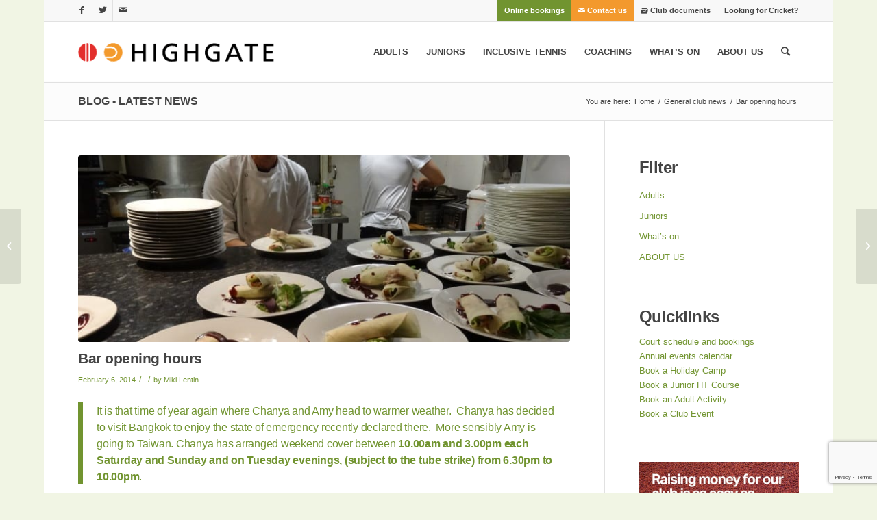

--- FILE ---
content_type: text/html; charset=UTF-8
request_url: https://highgate-tennis.co.uk/bar-opening-hours/
body_size: 21663
content:
<!-- This page is cached by the Hummingbird Performance plugin v3.17.2 - https://wordpress.org/plugins/hummingbird-performance/. --><!DOCTYPE html>
<html lang="en-GB" class="html_boxed responsive av-preloader-active av-preloader-enabled  html_header_top html_logo_left html_main_nav_header html_menu_right html_slim html_header_sticky html_header_shrinking html_header_topbar_active html_mobile_menu_tablet html_header_searchicon html_content_align_center html_header_unstick_top_disabled html_header_stretch_disabled html_av-overlay-side html_av-overlay-side-classic html_av-submenu-clone html_entry_id_3198 av-cookies-no-cookie-consent av-no-preview av-default-lightbox html_text_menu_active av-mobile-menu-switch-default">
<head>
<meta charset="UTF-8" />
<meta name="robots" content="index, follow" />


<!-- mobile setting -->
<meta name="viewport" content="width=device-width, initial-scale=1">

<!-- Scripts/CSS and wp_head hook -->
<title>Bar opening hours &#8211; Highgate Tennis</title>
<meta name='robots' content='max-image-preview:large' />
<link rel='dns-prefetch' href='//fonts.googleapis.com' />
<link rel='dns-prefetch' href='//use.typekit.net' />
<link rel='dns-prefetch' href='//fonts.gstatic.com' />
<link rel='dns-prefetch' href='//ajax.googleapis.com' />
<link rel='dns-prefetch' href='//apis.google.com' />
<link rel='dns-prefetch' href='//google-analytics.com' />
<link rel='dns-prefetch' href='//www.google-analytics.com' />
<link rel='dns-prefetch' href='//ssl.google-analytics.com' />
<link rel='dns-prefetch' href='//youtube.com' />
<link rel='dns-prefetch' href='//s.gravatar.com' />
<link rel='dns-prefetch' href='//hb.wpmucdn.com' />
<link href='//hb.wpmucdn.com' rel='preconnect' />
<link href='http://fonts.googleapis.com' rel='preconnect' />
<link href='//fonts.gstatic.com' crossorigin='' rel='preconnect' />
<link rel="alternate" type="application/rss+xml" title="Highgate Tennis &raquo; Feed" href="https://highgate-tennis.co.uk/feed/" />
<link rel="alternate" type="application/rss+xml" title="Highgate Tennis &raquo; Comments Feed" href="https://highgate-tennis.co.uk/comments/feed/" />
<link rel="alternate" title="oEmbed (JSON)" type="application/json+oembed" href="https://highgate-tennis.co.uk/wp-json/oembed/1.0/embed?url=https%3A%2F%2Fhighgate-tennis.co.uk%2Fbar-opening-hours%2F" />
<link rel="alternate" title="oEmbed (XML)" type="text/xml+oembed" href="https://highgate-tennis.co.uk/wp-json/oembed/1.0/embed?url=https%3A%2F%2Fhighgate-tennis.co.uk%2Fbar-opening-hours%2F&#038;format=xml" />
		<style>
			.lazyload,
			.lazyloading {
				max-width: 100%;
			}
		</style>
		<style id='wp-img-auto-sizes-contain-inline-css' type='text/css'>
img:is([sizes=auto i],[sizes^="auto," i]){contain-intrinsic-size:3000px 1500px}
/*# sourceURL=wp-img-auto-sizes-contain-inline-css */
</style>
<link rel='stylesheet' id='avia-grid-css' href='https://highgate-tennis.co.uk/wp-content/uploads/hummingbird-assets/f661a63664faa5dec6d2d271afc0b8a4.css' type='text/css' media='all' />
<link rel='stylesheet' id='avia-base-css' href='https://highgate-tennis.co.uk/wp-content/uploads/hummingbird-assets/3f32304a535228672de54272fddc302b.css' type='text/css' media='all' />
<link rel='stylesheet' id='avia-layout-css' href='https://highgate-tennis.co.uk/wp-content/uploads/hummingbird-assets/850c9be21237d0e3b3c13cc95584b3a2.css' type='text/css' media='all' />
<link rel='stylesheet' id='avia-module-blog-css' href='https://highgate-tennis.co.uk/wp-content/uploads/hummingbird-assets/776d5626ad3909560e4be97fb91b3b9d.css' type='text/css' media='all' />
<link rel='stylesheet' id='avia-module-postslider-css' href='https://highgate-tennis.co.uk/wp-content/uploads/hummingbird-assets/c244987327d5d68e9ef371ad54dcaea6.css' type='text/css' media='all' />
<link rel='stylesheet' id='avia-module-button-css' href='https://highgate-tennis.co.uk/wp-content/uploads/hummingbird-assets/bbdce5abe7eaee74220dadc99ddf6b99.css' type='text/css' media='all' />
<link rel='stylesheet' id='avia-module-comments-css' href='https://highgate-tennis.co.uk/wp-content/uploads/hummingbird-assets/0c32a76f54196956d20c2402735c9960.css' type='text/css' media='all' />
<link rel='stylesheet' id='avia-module-contact-css' href='https://highgate-tennis.co.uk/wp-content/uploads/hummingbird-assets/83301257c6db2637c0f65d52ee9d5fac.css' type='text/css' media='all' />
<link rel='stylesheet' id='avia-module-gallery-css' href='https://highgate-tennis.co.uk/wp-content/uploads/hummingbird-assets/5c2f159367f99058a422494e9e3f5dbb.css' type='text/css' media='all' />
<link rel='stylesheet' id='avia-module-maps-css' href='https://highgate-tennis.co.uk/wp-content/uploads/hummingbird-assets/bab847fee5d8a36d189ee7a481320a0f.css' type='text/css' media='all' />
<link rel='stylesheet' id='avia-module-gridrow-css' href='https://highgate-tennis.co.uk/wp-content/uploads/hummingbird-assets/a92d3aeed6be471b3d70fc6124183c02.css' type='text/css' media='all' />
<link rel='stylesheet' id='avia-module-heading-css' href='https://highgate-tennis.co.uk/wp-content/uploads/hummingbird-assets/c585186a4f40616d8c18cc6f8d935d24.css' type='text/css' media='all' />
<link rel='stylesheet' id='avia-module-hr-css' href='https://highgate-tennis.co.uk/wp-content/uploads/hummingbird-assets/9c614b1138ab30ecbc6ad68b03960cc4.css' type='text/css' media='all' />
<link rel='stylesheet' id='avia-module-icon-css' href='https://highgate-tennis.co.uk/wp-content/uploads/hummingbird-assets/15d64d5d072d8ac0eeeaa6237375db58.css' type='text/css' media='all' />
<link rel='stylesheet' id='avia-module-iconbox-css' href='https://highgate-tennis.co.uk/wp-content/uploads/hummingbird-assets/62b22497263e062df121583c55731b03.css' type='text/css' media='all' />
<link rel='stylesheet' id='avia-module-image-css' href='https://highgate-tennis.co.uk/wp-content/uploads/hummingbird-assets/008f8432cae466aae9d10e7d8bb78317.css' type='text/css' media='all' />
<link rel='stylesheet' id='avia-module-notification-css' href='https://highgate-tennis.co.uk/wp-content/uploads/hummingbird-assets/0f8f9ce9a5dc69e11ed347e8d951e5f0.css' type='text/css' media='all' />
<link rel='stylesheet' id='avia-module-portfolio-css' href='https://highgate-tennis.co.uk/wp-content/uploads/hummingbird-assets/498e04abc7deed893635c61fbff79250.css' type='text/css' media='all' />
<link rel='stylesheet' id='avia-module-slideshow-css' href='https://highgate-tennis.co.uk/wp-content/uploads/hummingbird-assets/fa5ff1d39deec9ba17b2ce42800a7690.css' type='text/css' media='all' />
<link rel='stylesheet' id='avia-module-promobox-css' href='https://highgate-tennis.co.uk/wp-content/uploads/hummingbird-assets/ab0994b4b6e7ae84f6b3eea199941030.css' type='text/css' media='all' />
<link rel='stylesheet' id='avia-module-slideshow-fullsize-css' href='https://highgate-tennis.co.uk/wp-content/uploads/hummingbird-assets/4ab98a09296fc71ade0b51ec67ebe059.css' type='text/css' media='all' />
<link rel='stylesheet' id='avia-module-slideshow-ls-css' href='https://highgate-tennis.co.uk/wp-content/uploads/hummingbird-assets/a9f5d3b31f153554211aa0303f8f8751.css' type='text/css' media='all' />
<link rel='stylesheet' id='avia-module-social-css' href='https://highgate-tennis.co.uk/wp-content/uploads/hummingbird-assets/a0678acc6d5439968c8e2a258a9d92f7.css' type='text/css' media='all' />
<link rel='stylesheet' id='avia-module-table-css' href='https://highgate-tennis.co.uk/wp-content/uploads/hummingbird-assets/0fc5ace9dd42573380e78c54804329f2.css' type='text/css' media='all' />
<link rel='stylesheet' id='avia-module-tabs-css' href='https://highgate-tennis.co.uk/wp-content/uploads/hummingbird-assets/b33e7796e53c42704822d20124b05bf7.css' type='text/css' media='all' />
<link rel='stylesheet' id='avia-module-team-css' href='https://highgate-tennis.co.uk/wp-content/uploads/hummingbird-assets/c08e4c4ade124e1a5cb4b16a56fac398.css' type='text/css' media='all' />
<link rel='stylesheet' id='avia-module-testimonials-css' href='https://highgate-tennis.co.uk/wp-content/uploads/hummingbird-assets/4716f9a1a63375a614544150e71cdf80.css' type='text/css' media='all' />
<link rel='stylesheet' id='avia-module-toggles-css' href='https://highgate-tennis.co.uk/wp-content/uploads/hummingbird-assets/034d0f4f5fe0a45df5ca6b5588e8ad85.css' type='text/css' media='all' />
<link rel='stylesheet' id='avia-module-video-css' href='https://highgate-tennis.co.uk/wp-content/uploads/hummingbird-assets/00d475c604c0873c4a1d8907d9f57df0.css' type='text/css' media='all' />
<link rel='stylesheet' id='wp-block-library-css' href='https://highgate-tennis.co.uk/wp-content/uploads/hummingbird-assets/0b0d26f33a015dd354cca29ea8288a0d.css' type='text/css' media='all' />
<style id='global-styles-inline-css' type='text/css'>
:root{--wp--preset--aspect-ratio--square: 1;--wp--preset--aspect-ratio--4-3: 4/3;--wp--preset--aspect-ratio--3-4: 3/4;--wp--preset--aspect-ratio--3-2: 3/2;--wp--preset--aspect-ratio--2-3: 2/3;--wp--preset--aspect-ratio--16-9: 16/9;--wp--preset--aspect-ratio--9-16: 9/16;--wp--preset--color--black: #000000;--wp--preset--color--cyan-bluish-gray: #abb8c3;--wp--preset--color--white: #ffffff;--wp--preset--color--pale-pink: #f78da7;--wp--preset--color--vivid-red: #cf2e2e;--wp--preset--color--luminous-vivid-orange: #ff6900;--wp--preset--color--luminous-vivid-amber: #fcb900;--wp--preset--color--light-green-cyan: #7bdcb5;--wp--preset--color--vivid-green-cyan: #00d084;--wp--preset--color--pale-cyan-blue: #8ed1fc;--wp--preset--color--vivid-cyan-blue: #0693e3;--wp--preset--color--vivid-purple: #9b51e0;--wp--preset--color--metallic-red: #b02b2c;--wp--preset--color--maximum-yellow-red: #edae44;--wp--preset--color--yellow-sun: #eeee22;--wp--preset--color--palm-leaf: #83a846;--wp--preset--color--aero: #7bb0e7;--wp--preset--color--old-lavender: #745f7e;--wp--preset--color--steel-teal: #5f8789;--wp--preset--color--raspberry-pink: #d65799;--wp--preset--color--medium-turquoise: #4ecac2;--wp--preset--gradient--vivid-cyan-blue-to-vivid-purple: linear-gradient(135deg,rgb(6,147,227) 0%,rgb(155,81,224) 100%);--wp--preset--gradient--light-green-cyan-to-vivid-green-cyan: linear-gradient(135deg,rgb(122,220,180) 0%,rgb(0,208,130) 100%);--wp--preset--gradient--luminous-vivid-amber-to-luminous-vivid-orange: linear-gradient(135deg,rgb(252,185,0) 0%,rgb(255,105,0) 100%);--wp--preset--gradient--luminous-vivid-orange-to-vivid-red: linear-gradient(135deg,rgb(255,105,0) 0%,rgb(207,46,46) 100%);--wp--preset--gradient--very-light-gray-to-cyan-bluish-gray: linear-gradient(135deg,rgb(238,238,238) 0%,rgb(169,184,195) 100%);--wp--preset--gradient--cool-to-warm-spectrum: linear-gradient(135deg,rgb(74,234,220) 0%,rgb(151,120,209) 20%,rgb(207,42,186) 40%,rgb(238,44,130) 60%,rgb(251,105,98) 80%,rgb(254,248,76) 100%);--wp--preset--gradient--blush-light-purple: linear-gradient(135deg,rgb(255,206,236) 0%,rgb(152,150,240) 100%);--wp--preset--gradient--blush-bordeaux: linear-gradient(135deg,rgb(254,205,165) 0%,rgb(254,45,45) 50%,rgb(107,0,62) 100%);--wp--preset--gradient--luminous-dusk: linear-gradient(135deg,rgb(255,203,112) 0%,rgb(199,81,192) 50%,rgb(65,88,208) 100%);--wp--preset--gradient--pale-ocean: linear-gradient(135deg,rgb(255,245,203) 0%,rgb(182,227,212) 50%,rgb(51,167,181) 100%);--wp--preset--gradient--electric-grass: linear-gradient(135deg,rgb(202,248,128) 0%,rgb(113,206,126) 100%);--wp--preset--gradient--midnight: linear-gradient(135deg,rgb(2,3,129) 0%,rgb(40,116,252) 100%);--wp--preset--font-size--small: 1rem;--wp--preset--font-size--medium: 1.125rem;--wp--preset--font-size--large: 1.75rem;--wp--preset--font-size--x-large: clamp(1.75rem, 3vw, 2.25rem);--wp--preset--spacing--20: 0.44rem;--wp--preset--spacing--30: 0.67rem;--wp--preset--spacing--40: 1rem;--wp--preset--spacing--50: 1.5rem;--wp--preset--spacing--60: 2.25rem;--wp--preset--spacing--70: 3.38rem;--wp--preset--spacing--80: 5.06rem;--wp--preset--shadow--natural: 6px 6px 9px rgba(0, 0, 0, 0.2);--wp--preset--shadow--deep: 12px 12px 50px rgba(0, 0, 0, 0.4);--wp--preset--shadow--sharp: 6px 6px 0px rgba(0, 0, 0, 0.2);--wp--preset--shadow--outlined: 6px 6px 0px -3px rgb(255, 255, 255), 6px 6px rgb(0, 0, 0);--wp--preset--shadow--crisp: 6px 6px 0px rgb(0, 0, 0);}:root { --wp--style--global--content-size: 800px;--wp--style--global--wide-size: 1130px; }:where(body) { margin: 0; }.wp-site-blocks > .alignleft { float: left; margin-right: 2em; }.wp-site-blocks > .alignright { float: right; margin-left: 2em; }.wp-site-blocks > .aligncenter { justify-content: center; margin-left: auto; margin-right: auto; }:where(.is-layout-flex){gap: 0.5em;}:where(.is-layout-grid){gap: 0.5em;}.is-layout-flow > .alignleft{float: left;margin-inline-start: 0;margin-inline-end: 2em;}.is-layout-flow > .alignright{float: right;margin-inline-start: 2em;margin-inline-end: 0;}.is-layout-flow > .aligncenter{margin-left: auto !important;margin-right: auto !important;}.is-layout-constrained > .alignleft{float: left;margin-inline-start: 0;margin-inline-end: 2em;}.is-layout-constrained > .alignright{float: right;margin-inline-start: 2em;margin-inline-end: 0;}.is-layout-constrained > .aligncenter{margin-left: auto !important;margin-right: auto !important;}.is-layout-constrained > :where(:not(.alignleft):not(.alignright):not(.alignfull)){max-width: var(--wp--style--global--content-size);margin-left: auto !important;margin-right: auto !important;}.is-layout-constrained > .alignwide{max-width: var(--wp--style--global--wide-size);}body .is-layout-flex{display: flex;}.is-layout-flex{flex-wrap: wrap;align-items: center;}.is-layout-flex > :is(*, div){margin: 0;}body .is-layout-grid{display: grid;}.is-layout-grid > :is(*, div){margin: 0;}body{padding-top: 0px;padding-right: 0px;padding-bottom: 0px;padding-left: 0px;}a:where(:not(.wp-element-button)){text-decoration: underline;}:root :where(.wp-element-button, .wp-block-button__link){background-color: #32373c;border-width: 0;color: #fff;font-family: inherit;font-size: inherit;font-style: inherit;font-weight: inherit;letter-spacing: inherit;line-height: inherit;padding-top: calc(0.667em + 2px);padding-right: calc(1.333em + 2px);padding-bottom: calc(0.667em + 2px);padding-left: calc(1.333em + 2px);text-decoration: none;text-transform: inherit;}.has-black-color{color: var(--wp--preset--color--black) !important;}.has-cyan-bluish-gray-color{color: var(--wp--preset--color--cyan-bluish-gray) !important;}.has-white-color{color: var(--wp--preset--color--white) !important;}.has-pale-pink-color{color: var(--wp--preset--color--pale-pink) !important;}.has-vivid-red-color{color: var(--wp--preset--color--vivid-red) !important;}.has-luminous-vivid-orange-color{color: var(--wp--preset--color--luminous-vivid-orange) !important;}.has-luminous-vivid-amber-color{color: var(--wp--preset--color--luminous-vivid-amber) !important;}.has-light-green-cyan-color{color: var(--wp--preset--color--light-green-cyan) !important;}.has-vivid-green-cyan-color{color: var(--wp--preset--color--vivid-green-cyan) !important;}.has-pale-cyan-blue-color{color: var(--wp--preset--color--pale-cyan-blue) !important;}.has-vivid-cyan-blue-color{color: var(--wp--preset--color--vivid-cyan-blue) !important;}.has-vivid-purple-color{color: var(--wp--preset--color--vivid-purple) !important;}.has-metallic-red-color{color: var(--wp--preset--color--metallic-red) !important;}.has-maximum-yellow-red-color{color: var(--wp--preset--color--maximum-yellow-red) !important;}.has-yellow-sun-color{color: var(--wp--preset--color--yellow-sun) !important;}.has-palm-leaf-color{color: var(--wp--preset--color--palm-leaf) !important;}.has-aero-color{color: var(--wp--preset--color--aero) !important;}.has-old-lavender-color{color: var(--wp--preset--color--old-lavender) !important;}.has-steel-teal-color{color: var(--wp--preset--color--steel-teal) !important;}.has-raspberry-pink-color{color: var(--wp--preset--color--raspberry-pink) !important;}.has-medium-turquoise-color{color: var(--wp--preset--color--medium-turquoise) !important;}.has-black-background-color{background-color: var(--wp--preset--color--black) !important;}.has-cyan-bluish-gray-background-color{background-color: var(--wp--preset--color--cyan-bluish-gray) !important;}.has-white-background-color{background-color: var(--wp--preset--color--white) !important;}.has-pale-pink-background-color{background-color: var(--wp--preset--color--pale-pink) !important;}.has-vivid-red-background-color{background-color: var(--wp--preset--color--vivid-red) !important;}.has-luminous-vivid-orange-background-color{background-color: var(--wp--preset--color--luminous-vivid-orange) !important;}.has-luminous-vivid-amber-background-color{background-color: var(--wp--preset--color--luminous-vivid-amber) !important;}.has-light-green-cyan-background-color{background-color: var(--wp--preset--color--light-green-cyan) !important;}.has-vivid-green-cyan-background-color{background-color: var(--wp--preset--color--vivid-green-cyan) !important;}.has-pale-cyan-blue-background-color{background-color: var(--wp--preset--color--pale-cyan-blue) !important;}.has-vivid-cyan-blue-background-color{background-color: var(--wp--preset--color--vivid-cyan-blue) !important;}.has-vivid-purple-background-color{background-color: var(--wp--preset--color--vivid-purple) !important;}.has-metallic-red-background-color{background-color: var(--wp--preset--color--metallic-red) !important;}.has-maximum-yellow-red-background-color{background-color: var(--wp--preset--color--maximum-yellow-red) !important;}.has-yellow-sun-background-color{background-color: var(--wp--preset--color--yellow-sun) !important;}.has-palm-leaf-background-color{background-color: var(--wp--preset--color--palm-leaf) !important;}.has-aero-background-color{background-color: var(--wp--preset--color--aero) !important;}.has-old-lavender-background-color{background-color: var(--wp--preset--color--old-lavender) !important;}.has-steel-teal-background-color{background-color: var(--wp--preset--color--steel-teal) !important;}.has-raspberry-pink-background-color{background-color: var(--wp--preset--color--raspberry-pink) !important;}.has-medium-turquoise-background-color{background-color: var(--wp--preset--color--medium-turquoise) !important;}.has-black-border-color{border-color: var(--wp--preset--color--black) !important;}.has-cyan-bluish-gray-border-color{border-color: var(--wp--preset--color--cyan-bluish-gray) !important;}.has-white-border-color{border-color: var(--wp--preset--color--white) !important;}.has-pale-pink-border-color{border-color: var(--wp--preset--color--pale-pink) !important;}.has-vivid-red-border-color{border-color: var(--wp--preset--color--vivid-red) !important;}.has-luminous-vivid-orange-border-color{border-color: var(--wp--preset--color--luminous-vivid-orange) !important;}.has-luminous-vivid-amber-border-color{border-color: var(--wp--preset--color--luminous-vivid-amber) !important;}.has-light-green-cyan-border-color{border-color: var(--wp--preset--color--light-green-cyan) !important;}.has-vivid-green-cyan-border-color{border-color: var(--wp--preset--color--vivid-green-cyan) !important;}.has-pale-cyan-blue-border-color{border-color: var(--wp--preset--color--pale-cyan-blue) !important;}.has-vivid-cyan-blue-border-color{border-color: var(--wp--preset--color--vivid-cyan-blue) !important;}.has-vivid-purple-border-color{border-color: var(--wp--preset--color--vivid-purple) !important;}.has-metallic-red-border-color{border-color: var(--wp--preset--color--metallic-red) !important;}.has-maximum-yellow-red-border-color{border-color: var(--wp--preset--color--maximum-yellow-red) !important;}.has-yellow-sun-border-color{border-color: var(--wp--preset--color--yellow-sun) !important;}.has-palm-leaf-border-color{border-color: var(--wp--preset--color--palm-leaf) !important;}.has-aero-border-color{border-color: var(--wp--preset--color--aero) !important;}.has-old-lavender-border-color{border-color: var(--wp--preset--color--old-lavender) !important;}.has-steel-teal-border-color{border-color: var(--wp--preset--color--steel-teal) !important;}.has-raspberry-pink-border-color{border-color: var(--wp--preset--color--raspberry-pink) !important;}.has-medium-turquoise-border-color{border-color: var(--wp--preset--color--medium-turquoise) !important;}.has-vivid-cyan-blue-to-vivid-purple-gradient-background{background: var(--wp--preset--gradient--vivid-cyan-blue-to-vivid-purple) !important;}.has-light-green-cyan-to-vivid-green-cyan-gradient-background{background: var(--wp--preset--gradient--light-green-cyan-to-vivid-green-cyan) !important;}.has-luminous-vivid-amber-to-luminous-vivid-orange-gradient-background{background: var(--wp--preset--gradient--luminous-vivid-amber-to-luminous-vivid-orange) !important;}.has-luminous-vivid-orange-to-vivid-red-gradient-background{background: var(--wp--preset--gradient--luminous-vivid-orange-to-vivid-red) !important;}.has-very-light-gray-to-cyan-bluish-gray-gradient-background{background: var(--wp--preset--gradient--very-light-gray-to-cyan-bluish-gray) !important;}.has-cool-to-warm-spectrum-gradient-background{background: var(--wp--preset--gradient--cool-to-warm-spectrum) !important;}.has-blush-light-purple-gradient-background{background: var(--wp--preset--gradient--blush-light-purple) !important;}.has-blush-bordeaux-gradient-background{background: var(--wp--preset--gradient--blush-bordeaux) !important;}.has-luminous-dusk-gradient-background{background: var(--wp--preset--gradient--luminous-dusk) !important;}.has-pale-ocean-gradient-background{background: var(--wp--preset--gradient--pale-ocean) !important;}.has-electric-grass-gradient-background{background: var(--wp--preset--gradient--electric-grass) !important;}.has-midnight-gradient-background{background: var(--wp--preset--gradient--midnight) !important;}.has-small-font-size{font-size: var(--wp--preset--font-size--small) !important;}.has-medium-font-size{font-size: var(--wp--preset--font-size--medium) !important;}.has-large-font-size{font-size: var(--wp--preset--font-size--large) !important;}.has-x-large-font-size{font-size: var(--wp--preset--font-size--x-large) !important;}
/*# sourceURL=global-styles-inline-css */
</style>

<link rel='stylesheet' id='awesome-weather-css' href='https://highgate-tennis.co.uk/wp-content/uploads/hummingbird-assets/aa270046d907756fa98e69a0d6a3245c.css' type='text/css' media='all' />
<style id='awesome-weather-inline-css' type='text/css'>
.awesome-weather-wrap { font-family: 'Open Sans', sans-serif; font-weight: 400; font-size: 14px; line-height: 14px; }
/*# sourceURL=awesome-weather-inline-css */
</style>
<link rel='stylesheet' id='opensans-googlefont-css' href='//fonts.googleapis.com/css?family=Open+Sans%3A400&#038;ver=6.9' type='text/css' media='all' />
<link rel='stylesheet' id='contact-form-7-css' href='https://highgate-tennis.co.uk/wp-content/uploads/hummingbird-assets/b7f3eb503645ed67c8c499359b7a29cf.css' type='text/css' media='all' />
<link rel='stylesheet' id='wpdm-fonticon-css' href='https://highgate-tennis.co.uk/wp-content/uploads/hummingbird-assets/52851cd2f0cbae75418d6135229daff7.css' type='text/css' media='all' />
<link rel='stylesheet' id='wpdm-front-css' href='https://highgate-tennis.co.uk/wp-content/uploads/hummingbird-assets/212bc78f96871284fd095e52263f9ca6.css' type='text/css' media='all' />
<link rel='stylesheet' id='avia-scs-css' href='https://highgate-tennis.co.uk/wp-content/uploads/hummingbird-assets/08b4d590d3a0b5ecbb4b8c30c4527770.css' type='text/css' media='all' />
<link rel='stylesheet' id='avia-popup-css-css' href='https://highgate-tennis.co.uk/wp-content/uploads/hummingbird-assets/cde1f1845c1fee3afe69fea3744c60e2.css' type='text/css' media='screen' />
<link rel='stylesheet' id='avia-lightbox-css' href='https://highgate-tennis.co.uk/wp-content/uploads/hummingbird-assets/fe4358073b2b6f7b953a7f49f2d83aac.css' type='text/css' media='screen' />
<link rel='stylesheet' id='avia-siteloader-css' href='https://highgate-tennis.co.uk/wp-content/uploads/hummingbird-assets/ec6b6d6cd00171893a7f9b922511e843.css' type='text/css' media='screen' />
<link rel='stylesheet' id='avia-widget-css-css' href='https://highgate-tennis.co.uk/wp-content/uploads/hummingbird-assets/a3af763e4fd78aba2e5adb2a0767eb74.css' type='text/css' media='screen' />
<link rel='stylesheet' id='avia-dynamic-css' href='https://highgate-tennis.co.uk/wp-content/uploads/hummingbird-assets/5ac3072ef239561a02357d7421745cb9.css' type='text/css' media='all' />
<link rel='stylesheet' id='avia-custom-css' href='https://highgate-tennis.co.uk/wp-content/uploads/hummingbird-assets/9e883cca4fb6fcf7a51af393f2d722e9.css' type='text/css' media='all' />
<link rel='stylesheet' id='avia-style-css' href='https://highgate-tennis.co.uk/wp-content/uploads/hummingbird-assets/186c074753ea03e9c8911064b9b929b2.css' type='text/css' media='all' />
<script type="text/javascript" src="https://highgate-tennis.co.uk/wp-content/uploads/hummingbird-assets/719112fd224baf10abfc14ec126913ca.js" id="jquery-core-js"></script>
<script type="text/javascript" src="https://highgate-tennis.co.uk/wp-content/uploads/hummingbird-assets/d939bd90b9a6fdb73184b8bd5ee0bf9a.js" id="jquery-migrate-js"></script>
<script type="text/javascript" src="https://highgate-tennis.co.uk/wp-content/uploads/hummingbird-assets/19b79108792c74942fb2e9e69948d365.js" id="wpdm-frontend-js-js"></script>
<script type="text/javascript" id="wpdm-frontjs-js-extra">
/* <![CDATA[ */
var wpdm_url = {"home":"https://highgate-tennis.co.uk/","site":"https://highgate-tennis.co.uk/","ajax":"https://highgate-tennis.co.uk/wp-admin/admin-ajax.php"};
var wpdm_js = {"spinner":"\u003Ci class=\"wpdm-icon wpdm-sun wpdm-spin\"\u003E\u003C/i\u003E","client_id":"7748f1ada8c10a517bb8b7e8d93552fa"};
var wpdm_strings = {"pass_var":"Password Verified!","pass_var_q":"Please click following button to start download.","start_dl":"Start Download"};
//# sourceURL=wpdm-frontjs-js-extra
/* ]]> */
</script>
<script type="text/javascript" src="https://highgate-tennis.co.uk/wp-content/plugins/download-manager/assets/js/front.min.js?ver=3.3.37" id="wpdm-frontjs-js"></script>
<script type="text/javascript" src="https://highgate-tennis.co.uk/wp-content/uploads/hummingbird-assets/def4482cdfcab6c46d354aaf2a55cbb9.js" id="avia-compat-js"></script>
<link rel="https://api.w.org/" href="https://highgate-tennis.co.uk/wp-json/" /><link rel="alternate" title="JSON" type="application/json" href="https://highgate-tennis.co.uk/wp-json/wp/v2/posts/3198" /><link rel="EditURI" type="application/rsd+xml" title="RSD" href="https://highgate-tennis.co.uk/xmlrpc.php?rsd" />
<meta name="generator" content="WordPress 6.9" />
<link rel="canonical" href="https://highgate-tennis.co.uk/bar-opening-hours/" />
<link rel='shortlink' href='https://highgate-tennis.co.uk/?p=3198' />
		<script>
			document.documentElement.className = document.documentElement.className.replace('no-js', 'js');
		</script>
				<style>
			.no-js img.lazyload {
				display: none;
			}

			figure.wp-block-image img.lazyloading {
				min-width: 150px;
			}

			.lazyload,
			.lazyloading {
				--smush-placeholder-width: 100px;
				--smush-placeholder-aspect-ratio: 1/1;
				width: var(--smush-image-width, var(--smush-placeholder-width)) !important;
				aspect-ratio: var(--smush-image-aspect-ratio, var(--smush-placeholder-aspect-ratio)) !important;
			}

						.lazyload, .lazyloading {
				opacity: 0;
			}

			.lazyloaded {
				opacity: 1;
				transition: opacity 400ms;
				transition-delay: 0ms;
			}

					</style>
		<link rel="profile" href="http://gmpg.org/xfn/11" />
<link rel="alternate" type="application/rss+xml" title="Highgate Tennis RSS2 Feed" href="https://highgate-tennis.co.uk/feed/" />
<link rel="pingback" href="https://highgate-tennis.co.uk/xmlrpc.php" />
<!--[if lt IE 9]><script src="https://highgate-tennis.co.uk/wp-content/themes/enfold/js/html5shiv.js"></script><![endif]-->
<link rel="icon" href="https://highgate-tennis.co.uk/wp-content/uploads/2013/04/ht-favicon.png" type="image/png">
<!-- BEGIN Adobe Fonts for WordPress --><script>
  (function(d) {
    var config = {
      kitId: 'nfu3zys',
      scriptTimeout: 3000,
      async: true
    },
    h=d.documentElement,t=setTimeout(function(){h.className=h.className.replace(/\bwf-loading\b/g,"")+" wf-inactive";},config.scriptTimeout),tk=d.createElement("script"),f=false,s=d.getElementsByTagName("script")[0],a;h.className+=" wf-loading";tk.src='https://use.typekit.net/'+config.kitId+'.js';tk.async=true;tk.onload=tk.onreadystatechange=function(){a=this.readyState;if(f||a&&a!="complete"&&a!="loaded")return;f=true;clearTimeout(t);try{Typekit.load(config)}catch(e){}};s.parentNode.insertBefore(tk,s)
  })(document);
</script><!-- END Adobe Fonts for WordPress -->		<style type="text/css" id="wp-custom-css">
			@font-face{
	font-family: 'entypo-fontello';
	font-display: swap;
	src: url('entypo-fontello.woff ') format('woff');
}		</style>
		<style type="text/css">
		@font-face {font-family: 'entypo-fontello'; font-weight: normal; font-style: normal; font-display: auto;
		src: url('https://highgate-tennis.co.uk/wp-content/themes/enfold/config-templatebuilder/avia-template-builder/assets/fonts/entypo-fontello.woff2') format('woff2'),
		url('https://highgate-tennis.co.uk/wp-content/themes/enfold/config-templatebuilder/avia-template-builder/assets/fonts/entypo-fontello.woff') format('woff'),
		url('https://highgate-tennis.co.uk/wp-content/themes/enfold/config-templatebuilder/avia-template-builder/assets/fonts/entypo-fontello.ttf') format('truetype'),
		url('https://highgate-tennis.co.uk/wp-content/themes/enfold/config-templatebuilder/avia-template-builder/assets/fonts/entypo-fontello.svg#entypo-fontello') format('svg'),
		url('https://highgate-tennis.co.uk/wp-content/themes/enfold/config-templatebuilder/avia-template-builder/assets/fonts/entypo-fontello.eot'),
		url('https://highgate-tennis.co.uk/wp-content/themes/enfold/config-templatebuilder/avia-template-builder/assets/fonts/entypo-fontello.eot?#iefix') format('embedded-opentype');
		} #top .avia-font-entypo-fontello, body .avia-font-entypo-fontello, html body [data-av_iconfont='entypo-fontello']:before{ font-family: 'entypo-fontello'; }
		</style><meta name="generator" content="WordPress Download Manager 3.3.37" />
                <style>
        /* WPDM Link Template Styles */        </style>
                <style>

            :root {
                --color-primary: #4a8eff;
                --color-primary-rgb: 74, 142, 255;
                --color-primary-hover: #5998ff;
                --color-primary-active: #3281ff;
                --clr-sec: #6c757d;
                --clr-sec-rgb: 108, 117, 125;
                --clr-sec-hover: #6c757d;
                --clr-sec-active: #6c757d;
                --color-secondary: #6c757d;
                --color-secondary-rgb: 108, 117, 125;
                --color-secondary-hover: #6c757d;
                --color-secondary-active: #6c757d;
                --color-success: #018e11;
                --color-success-rgb: 1, 142, 17;
                --color-success-hover: #0aad01;
                --color-success-active: #0c8c01;
                --color-info: #2CA8FF;
                --color-info-rgb: 44, 168, 255;
                --color-info-hover: #2CA8FF;
                --color-info-active: #2CA8FF;
                --color-warning: #FFB236;
                --color-warning-rgb: 255, 178, 54;
                --color-warning-hover: #FFB236;
                --color-warning-active: #FFB236;
                --color-danger: #ff5062;
                --color-danger-rgb: 255, 80, 98;
                --color-danger-hover: #ff5062;
                --color-danger-active: #ff5062;
                --color-green: #30b570;
                --color-blue: #0073ff;
                --color-purple: #8557D3;
                --color-red: #ff5062;
                --color-muted: rgba(69, 89, 122, 0.6);
                --wpdm-font: "Sen", -apple-system, BlinkMacSystemFont, "Segoe UI", Roboto, Helvetica, Arial, sans-serif, "Apple Color Emoji", "Segoe UI Emoji", "Segoe UI Symbol";
            }

            .wpdm-download-link.btn.btn-primary {
                border-radius: 4px;
            }


        </style>
        

<!--
Debugging Info for Theme support: 

Theme: Enfold
Version: 5.4.1
Installed: enfold
AviaFramework Version: 5.3
AviaBuilder Version: 5.3
aviaElementManager Version: 1.0.1
- - - - - - - - - - -
ChildTheme: Highgate Tennis
ChildTheme Version: 1.0
ChildTheme Installed: enfold

- - - - - - - - - - -
ML:805306368-PU:99-PLA:15
WP:6.9
Compress: CSS:disabled - JS:disabled
Updates: disabled
PLAu:15
-->
</head>

<body id="top" class="wp-singular post-template-default single single-post postid-3198 single-format-standard wp-theme-enfold wp-child-theme-enfold-child boxed rtl_columns av-curtain-numeric helvetica neue-websave helvetica_neue  cookies-not-set avia-responsive-images-support" itemscope="itemscope" itemtype="https://schema.org/WebPage" >

	<div class='av-siteloader-wrap av-transition-enabled'><div class="av-siteloader-inner"><div class="av-siteloader-cell"><div class="av-siteloader"><div class="av-siteloader-extra"></div></div></div></div></div>
	<div id='wrap_all'>

	
<header id='header' class='all_colors header_color light_bg_color  av_header_top av_logo_left av_main_nav_header av_menu_right av_slim av_header_sticky av_header_shrinking av_header_stretch_disabled av_mobile_menu_tablet av_header_searchicon av_header_unstick_top_disabled av_bottom_nav_disabled  av_header_border_disabled'  role="banner" itemscope="itemscope" itemtype="https://schema.org/WPHeader" >

		<div id='header_meta' class='container_wrap container_wrap_meta  av_icon_active_left av_extra_header_active av_secondary_right av_phone_active_right av_entry_id_3198'>

			      <div class='container'>
			      <ul class='noLightbox social_bookmarks icon_count_3'><li class='social_bookmarks_facebook av-social-link-facebook social_icon_1'><a target="_blank" aria-label="Link to Facebook" href='https://www.facebook.com/pages/Highgate-Cricket-and-Lawn-Tennis-Club-Tennis-Section/116234981796100' aria-hidden='false' data-av_icon='' data-av_iconfont='entypo-fontello' title='Facebook' rel="noopener"><span class='avia_hidden_link_text'>Facebook</span></a></li><li class='social_bookmarks_twitter av-social-link-twitter social_icon_2'><a target="_blank" aria-label="Link to Twitter" href='https://twitter.com/HighgateTennis' aria-hidden='false' data-av_icon='' data-av_iconfont='entypo-fontello' title='Twitter' rel="noopener"><span class='avia_hidden_link_text'>Twitter</span></a></li><li class='social_bookmarks_mail av-social-link-mail social_icon_3'><a  aria-label="Link to Mail" href='mailto:info@highgate-tennis.co.uk' aria-hidden='false' data-av_icon='' data-av_iconfont='entypo-fontello' title='Mail'><span class='avia_hidden_link_text'>Mail</span></a></li></ul><nav class='sub_menu'  role="navigation" itemscope="itemscope" itemtype="https://schema.org/SiteNavigationElement" ><ul role="menu" class="menu" id="avia2-menu"><li role="menuitem" id="menu-item-2730" class="menu-item menu-item-type-custom menu-item-object-custom menu-item-2730"><a href="https://highgatecltc.clubsolution.co.uk/newlook/default.asp?login=open">Online bookings</a></li>
<li role="menuitem" id="menu-item-2659" class="menu-item menu-item-type-custom menu-item-object-custom menu-item-home menu-item-2659"><a href="https://highgate-tennis.co.uk/#footer"><span class="av-icon-char" aria-hidden="true" data-av_icon="" data-av_iconfont="entypo-fontello"></span><span class="menu-hide"> Contact us</span></a></li>
<li role="menuitem" id="menu-item-7340" class="menu-item menu-item-type-custom menu-item-object-custom menu-item-has-children menu-item-7340"><a href="#"><span class="av-icon-char" aria-hidden="true" data-av_icon="" data-av_iconfont="entypo-fontello"></span><span class="menu-hide"> Club documents</span></a>
<ul class="sub-menu">
	<li role="menuitem" id="menu-item-8523" class="menu-item menu-item-type-post_type menu-item-object-page menu-item-8523"><a href="https://highgate-tennis.co.uk/constitution-and-rules/">Constitution</a></li>
	<li role="menuitem" id="menu-item-86799" class="menu-item menu-item-type-post_type menu-item-object-page menu-item-86799"><a href="https://highgate-tennis.co.uk/code-of-conduct/">Code of conduct</a></li>
	<li role="menuitem" id="menu-item-7352" class="menu-item menu-item-type-post_type menu-item-object-page menu-item-7352"><a href="https://highgate-tennis.co.uk/feedback-and-maintenance/">Complaints and Disciplinary Process</a></li>
	<li role="menuitem" id="menu-item-7353" class="menu-item menu-item-type-post_type menu-item-object-page menu-item-7353"><a href="https://highgate-tennis.co.uk/adult/play/tennis-rules-and-code-of-conduct/">Court etiquette</a></li>
	<li role="menuitem" id="menu-item-8522" class="menu-item menu-item-type-post_type menu-item-object-page menu-item-8522"><a href="https://highgate-tennis.co.uk/equity-statement/">Equity and Inclusion Policy</a></li>
	<li role="menuitem" id="menu-item-8495" class="menu-item menu-item-type-post_type menu-item-object-wpdmpro menu-item-8495"><a href="https://highgate-tennis.co.uk/download/membership-tcs/">Membership T&#038;Cs</a></li>
	<li role="menuitem" id="menu-item-8498" class="menu-item menu-item-type-post_type menu-item-object-wpdmpro menu-item-8498"><a href="https://highgate-tennis.co.uk/download/junior-course-and-membership-tcs/">Membership T&#038;Cs – Junior</a></li>
	<li role="menuitem" id="menu-item-86570" class="menu-item menu-item-type-post_type menu-item-object-post menu-item-86570"><a href="https://highgate-tennis.co.uk/committee-meeting-documents/">Committee Meeting Documents</a></li>
	<li role="menuitem" id="menu-item-10241" class="menu-item menu-item-type-post_type menu-item-object-page menu-item-10241"><a href="https://highgate-tennis.co.uk/privacy-notice/">Privacy notice</a></li>
	<li role="menuitem" id="menu-item-86863" class="menu-item menu-item-type-post_type menu-item-object-page menu-item-86863"><a href="https://highgate-tennis.co.uk/reproducing-video-and-photos/">Reproducing Video and Photos</a></li>
	<li role="menuitem" id="menu-item-7349" class="menu-item menu-item-type-post_type menu-item-object-page menu-item-has-children menu-item-7349"><a href="https://highgate-tennis.co.uk/juniors/child-protection-policy/">Safeguarding</a>
	<ul class="sub-menu">
		<li role="menuitem" id="menu-item-7351" class="menu-item menu-item-type-post_type menu-item-object-page menu-item-7351"><a href="https://highgate-tennis.co.uk/juniors/child-protection-policy/code-of-practice-young-people/">Code of practice &#038; Code of Conduct: Young people</a></li>
		<li role="menuitem" id="menu-item-7350" class="menu-item menu-item-type-post_type menu-item-object-page menu-item-7350"><a href="https://highgate-tennis.co.uk/juniors/child-protection-policy/code-of-practice-parents/">Code of practice: parents</a></li>
	</ul>
</li>
	<li role="menuitem" id="menu-item-86856" class="menu-item menu-item-type-post_type menu-item-object-page menu-item-86856"><a href="https://highgate-tennis.co.uk/sun-policy/">Sun Safety Policy</a></li>
	<li role="menuitem" id="menu-item-86842" class="menu-item menu-item-type-post_type menu-item-object-page menu-item-86842"><a href="https://highgate-tennis.co.uk/wet-weather-policy/">Wet weather policy</a></li>
</ul>
</li>
<li role="menuitem" id="menu-item-2531" class="menu-item menu-item-type-custom menu-item-object-custom menu-item-2531"><a href="https://highgate-cricket.co.uk">Looking for Cricket?</a></li>
</ul></nav>			      </div>
		</div>

		<div  id='header_main' class='container_wrap container_wrap_logo'>

        <div class='container av-logo-container'><div class='inner-container'><span class='logo avia-standard-logo'><a href='https://highgate-tennis.co.uk/' class=''><img data-src="https://highgate-tennis.co.uk/wp-content/uploads/2015/06/ht-logo5-300x87-300x87-300x87.png" height="100" width="300" alt='Highgate Tennis' title='' src="[data-uri]" class="lazyload" style="--smush-placeholder-width: 300px; --smush-placeholder-aspect-ratio: 300/100;" /></a></span><nav class='main_menu' data-selectname='Select a page'  role="navigation" itemscope="itemscope" itemtype="https://schema.org/SiteNavigationElement" ><div class="avia-menu av-main-nav-wrap"><ul role="menu" class="menu av-main-nav" id="avia-menu"><li role="menuitem" id="menu-item-2508" class="menu-item menu-item-type-custom menu-item-object-custom menu-item-has-children menu-item-mega-parent  menu-item-top-level menu-item-top-level-1"><a itemprop="url" tabindex="0"><span class="avia-bullet"></span><span class="avia-menu-text">ADULTS</span><span class="avia-menu-fx"><span class="avia-arrow-wrap"><span class="avia-arrow"></span></span></span></a>
<div class='avia_mega_div avia_mega4 twelve units'>

<ul class="sub-menu">
	<li role="menuitem" id="menu-item-2500" class="menu-item menu-item-type-post_type menu-item-object-page menu-item-has-children avia_mega_menu_columns_4 three units  avia_mega_menu_columns_first"><span class='mega_menu_title heading-color av-special-font'><a href='https://highgate-tennis.co.uk/adult/play/'>PLAY</a></span>
	<ul class="sub-menu">
		<li role="menuitem" id="menu-item-2503" class="avia_mega_text_block menu-item menu-item-type-custom menu-item-object-custom">Everything about playing tennis at our club. Information about when you can play, court schedule, bookings, floodlights etc.</li>
		<li role="menuitem" id="menu-item-2501" class="menu-item menu-item-type-post_type menu-item-object-page"><a href="https://highgate-tennis.co.uk/adult/play/tennis-rules-and-code-of-conduct/" itemprop="url" tabindex="0"><span class="avia-bullet"></span><span class="avia-menu-text">Code of conduct</span></a></li>
	</ul>
</li>
	<li role="menuitem" id="menu-item-2499" class="menu-item menu-item-type-post_type menu-item-object-page menu-item-has-children avia_mega_menu_columns_4 three units "><span class='mega_menu_title heading-color av-special-font'><a href='https://highgate-tennis.co.uk/adult/join/'>JOIN</a></span>
	<ul class="sub-menu">
		<li role="menuitem" id="menu-item-2504" class="avia_mega_text_block menu-item menu-item-type-custom menu-item-object-custom">Find out about membership and its benefits.</li>
	</ul>
</li>
	<li role="menuitem" id="menu-item-2497" class="menu-item menu-item-type-post_type menu-item-object-page menu-item-has-children avia_mega_menu_columns_4 three units "><span class='mega_menu_title heading-color av-special-font'><a href='https://highgate-tennis.co.uk/adult/compete/'>COMPETE</a></span>
	<ul class="sub-menu">
		<li role="menuitem" id="menu-item-2506" class="avia_mega_text_block menu-item menu-item-type-custom menu-item-object-custom">Play in tournaments, leagues, teams and ladders.</li>
	</ul>
</li>
	<li role="menuitem" id="menu-item-8636" class="menu-item menu-item-type-post_type menu-item-object-page menu-item-has-children avia_mega_menu_columns_4 three units avia_mega_menu_columns_last"><span class='mega_menu_title heading-color av-special-font'><a href='https://highgate-tennis.co.uk/improve/'>COACHING</a></span>
	<ul class="sub-menu">
		<li role="menuitem" id="menu-item-8637" class="avia_mega_text_block menu-item menu-item-type-custom menu-item-object-custom">Find out about our coaches and the coaching sessions available.</li>
	</ul>
</li>
</ul>

</div>
</li>
<li role="menuitem" id="menu-item-2509" class="menu-item menu-item-type-custom menu-item-object-custom menu-item-has-children menu-item-mega-parent  menu-item-top-level menu-item-top-level-2"><a itemprop="url" tabindex="0"><span class="avia-bullet"></span><span class="avia-menu-text">JUNIORS</span><span class="avia-menu-fx"><span class="avia-arrow-wrap"><span class="avia-arrow"></span></span></span></a>
<div class='avia_mega_div avia_mega3 nine units'>

<ul class="sub-menu">
	<li role="menuitem" id="menu-item-2494" class="menu-item menu-item-type-post_type menu-item-object-page menu-item-has-children avia_mega_menu_columns_3 three units  avia_mega_menu_columns_first"><span class='mega_menu_title heading-color av-special-font'><a href='https://highgate-tennis.co.uk/juniors/junior-coaching/'>JUNIOR COACHING</a></span>
	<ul class="sub-menu">
		<li role="menuitem" id="menu-item-2507" class="avia_mega_text_block menu-item menu-item-type-custom menu-item-object-custom">What's on at Highgate Tennis Club for juniors.</li>
	</ul>
</li>
	<li role="menuitem" id="menu-item-2495" class="menu-item menu-item-type-post_type menu-item-object-page menu-item-has-children avia_mega_menu_columns_3 three units "><span class='mega_menu_title heading-color av-special-font'><a href='https://highgate-tennis.co.uk/juniors/join-junior/'>JOIN</a></span>
	<ul class="sub-menu">
		<li role="menuitem" id="menu-item-2510" class="avia_mega_text_block menu-item menu-item-type-custom menu-item-object-custom">Membership benefits, costs and contacts.</li>
	</ul>
</li>
	<li role="menuitem" id="menu-item-3474" class="menu-item menu-item-type-post_type menu-item-object-page menu-item-has-children avia_mega_menu_columns_3 three units avia_mega_menu_columns_last"><span class='mega_menu_title heading-color av-special-font'><a href='https://highgate-tennis.co.uk/juniors/holiday-camps/'>HOLIDAY CAMPS</a></span>
	<ul class="sub-menu">
		<li role="menuitem" id="menu-item-3475" class="avia_mega_text_block menu-item menu-item-type-custom menu-item-object-custom">Our tennis camps run from Easter through to the Autumn half term school holidays.</li>
	</ul>
</li>

</ul><ul class="sub-menu avia_mega_hr">
	<li role="menuitem" id="menu-item-2492" class="menu-item menu-item-type-post_type menu-item-object-page menu-item-has-children avia_mega_menu_columns_2 three units  avia_mega_menu_columns_first"><span class='mega_menu_title heading-color av-special-font'><a href='https://highgate-tennis.co.uk/juniors/highgate-performance-tennis/'>HIGHGATE PERFORMANCE TENNIS</a></span>
	<ul class="sub-menu">
		<li role="menuitem" id="menu-item-2666" class="avia_mega_text_block menu-item menu-item-type-custom menu-item-object-custom">High Performance Tennis (HPT) is aimed at juniors who have experienced group, individual coaching before and local tournaments.</li>
	</ul>
</li>
	<li role="menuitem" id="menu-item-2490" class="menu-item menu-item-type-post_type menu-item-object-page menu-item-has-children avia_mega_menu_columns_2 three units avia_mega_menu_columns_last"><span class='mega_menu_title heading-color av-special-font'><a href='https://highgate-tennis.co.uk/juniors/child-protection-policy/'>SAFEGUARDING</a></span>
	<ul class="sub-menu">
		<li role="menuitem" id="menu-item-2513" class="avia_mega_text_block menu-item menu-item-type-custom menu-item-object-custom">Find out what we do to safeguard the children at our club.</li>
		<li role="menuitem" id="menu-item-2630" class="menu-item menu-item-type-post_type menu-item-object-page"><a href="https://highgate-tennis.co.uk/juniors/child-protection-policy/code-of-practice-parents/" itemprop="url" tabindex="0"><span class="avia-bullet"></span><span class="avia-menu-text">Code of practice: parents</span></a></li>
		<li role="menuitem" id="menu-item-2633" class="menu-item menu-item-type-post_type menu-item-object-page"><a href="https://highgate-tennis.co.uk/juniors/child-protection-policy/code-of-practice-young-people/" itemprop="url" tabindex="0"><span class="avia-bullet"></span><span class="avia-menu-text">Code of practice: young people</span></a></li>
	</ul>
</li>
</ul>

</div>
</li>
<li role="menuitem" id="menu-item-8613" class="menu-item menu-item-type-post_type menu-item-object-page menu-item-top-level menu-item-top-level-3"><a href="https://highgate-tennis.co.uk/inclusive-tennis/" itemprop="url" tabindex="0"><span class="avia-bullet"></span><span class="avia-menu-text">INCLUSIVE TENNIS</span><span class="avia-menu-fx"><span class="avia-arrow-wrap"><span class="avia-arrow"></span></span></span></a></li>
<li role="menuitem" id="menu-item-8598" class="menu-item menu-item-type-post_type menu-item-object-page menu-item-has-children menu-item-mega-parent  menu-item-top-level menu-item-top-level-4"><a href="https://highgate-tennis.co.uk/improve/" itemprop="url" tabindex="0"><span class="avia-bullet"></span><span class="avia-menu-text">COACHING</span><span class="avia-menu-fx"><span class="avia-arrow-wrap"><span class="avia-arrow"></span></span></span></a>
<div class='avia_mega_div avia_mega3 nine units'>

<ul class="sub-menu">
	<li role="menuitem" id="menu-item-8588" class="menu-item menu-item-type-post_type menu-item-object-page menu-item-has-children avia_mega_menu_columns_3 three units  avia_mega_menu_columns_first"><span class='mega_menu_title heading-color av-special-font'><a href='https://highgate-tennis.co.uk/improve/'>ADULT COACHING</a></span>
	<ul class="sub-menu">
		<li role="menuitem" id="menu-item-8589" class="avia_mega_text_block menu-item menu-item-type-custom menu-item-object-custom">Opportunities for adults to improve their game.</li>
	</ul>
</li>
	<li role="menuitem" id="menu-item-8590" class="menu-item menu-item-type-post_type menu-item-object-page menu-item-has-children avia_mega_menu_columns_3 three units "><span class='mega_menu_title heading-color av-special-font'><a href='https://highgate-tennis.co.uk/juniors/junior-coaching/'>JUNIOR COACHING</a></span>
	<ul class="sub-menu">
		<li role="menuitem" id="menu-item-8594" class="avia_mega_text_block menu-item menu-item-type-custom menu-item-object-custom">Information on our junior term time coaching sessions.</li>
	</ul>
</li>
	<li role="menuitem" id="menu-item-8693" class="menu-item menu-item-type-post_type menu-item-object-page menu-item-has-children avia_mega_menu_columns_3 three units avia_mega_menu_columns_last"><span class='mega_menu_title heading-color av-special-font'><a href='https://highgate-tennis.co.uk/juniors/holiday-camps/'>HOLIDAY CAMPS</a></span>
	<ul class="sub-menu">
		<li role="menuitem" id="menu-item-8694" class="avia_mega_text_block menu-item menu-item-type-custom menu-item-object-custom">Our tennis camps run from Easter through to the Autumn half term school holidays.</li>
	</ul>
</li>

</ul><ul class="sub-menu avia_mega_hr">
	<li role="menuitem" id="menu-item-8592" class="menu-item menu-item-type-post_type menu-item-object-page menu-item-has-children avia_mega_menu_columns_3 three units  avia_mega_menu_columns_first"><span class='mega_menu_title heading-color av-special-font'><a href='https://highgate-tennis.co.uk/inclusive-tennis/'>INCLUSIVE TENNIS</a></span>
	<ul class="sub-menu">
		<li role="menuitem" id="menu-item-8595" class="avia_mega_text_block menu-item menu-item-type-custom menu-item-object-custom">Find out about our inclusive/disability tennis activities.</li>
	</ul>
</li>
	<li role="menuitem" id="menu-item-8601" class="menu-item menu-item-type-custom menu-item-object-custom menu-item-has-children avia_mega_menu_columns_3 three units "><span class='mega_menu_title heading-color av-special-font'><a href='/improve/#coaches'>OUR COACHES</a></span>
	<ul class="sub-menu">
		<li role="menuitem" id="menu-item-8596" class="avia_mega_text_block menu-item menu-item-type-custom menu-item-object-custom">Meet our coaches.</li>
	</ul>
</li>
	<li role="menuitem" id="menu-item-8593" class="menu-item menu-item-type-post_type menu-item-object-page menu-item-has-children avia_mega_menu_columns_3 three units avia_mega_menu_columns_last"><span class='mega_menu_title heading-color av-special-font'><a href='https://highgate-tennis.co.uk/juniors/highgate-performance-tennis/'>HIGHGATE PERFORMANCE TENNIS</a></span>
	<ul class="sub-menu">
		<li role="menuitem" id="menu-item-8597" class="avia_mega_text_block menu-item menu-item-type-custom menu-item-object-custom">For juniors who want to train two or more times a week and attend competitions.</li>
	</ul>
</li>
</ul>

</div>
</li>
<li role="menuitem" id="menu-item-6303" class="menu-item menu-item-type-post_type menu-item-object-page menu-item-has-children menu-item-mega-parent  menu-item-top-level menu-item-top-level-5"><a href="https://highgate-tennis.co.uk/blog/" itemprop="url" tabindex="0"><span class="avia-bullet"></span><span class="avia-menu-text">WHAT’S ON</span><span class="avia-menu-fx"><span class="avia-arrow-wrap"><span class="avia-arrow"></span></span></span></a>
<div class='avia_mega_div avia_mega3 nine units'>

<ul class="sub-menu">
	<li role="menuitem" id="menu-item-6314" class="menu-item menu-item-type-taxonomy menu-item-object-category current-post-ancestor current-menu-parent current-post-parent menu-item-has-children avia_mega_menu_columns_3 three units  avia_mega_menu_columns_first"><span class='mega_menu_title heading-color av-special-font'><a href='https://highgate-tennis.co.uk/category/general-club-news/'>General Club News</a></span>
	<ul class="sub-menu">
		<li role="menuitem" id="menu-item-6324" class="avia_mega_text_block menu-item menu-item-type-custom menu-item-object-custom">Find the latest news on general club matters. Look here for membership, fundraising, Wimbledon ballot and Shepherd’s Cot updates.</li>
	</ul>
</li>
	<li role="menuitem" id="menu-item-6319" class="menu-item menu-item-type-taxonomy menu-item-object-category menu-item-has-children avia_mega_menu_columns_3 three units "><span class='mega_menu_title heading-color av-special-font'><a href='https://highgate-tennis.co.uk/category/w-o-t-w/'>What&#8217;s on this weekend</a></span>
	<ul class="sub-menu">
		<li role="menuitem" id="menu-item-6325" class="avia_mega_text_block menu-item menu-item-type-custom menu-item-object-custom">Keep up-to-date on weekend events and court changes</li>
	</ul>
</li>
	<li role="menuitem" id="menu-item-6323" class="menu-item menu-item-type-taxonomy menu-item-object-category menu-item-has-children avia_mega_menu_columns_3 three units avia_mega_menu_columns_last"><span class='mega_menu_title heading-color av-special-font'><a href='https://highgate-tennis.co.uk/category/junior-family-tennis/'>Junior and family tennis</a></span>
	<ul class="sub-menu">
		<li role="menuitem" id="menu-item-6329" class="avia_mega_text_block menu-item menu-item-type-custom menu-item-object-custom">Junior news and information on junior/family events.</li>
	</ul>
</li>

</ul><ul class="sub-menu avia_mega_hr">
	<li role="menuitem" id="menu-item-6315" class="menu-item menu-item-type-taxonomy menu-item-object-category menu-item-has-children avia_mega_menu_columns_3 three units  avia_mega_menu_columns_first"><span class='mega_menu_title heading-color av-special-font'><a href='https://highgate-tennis.co.uk/category/compete/'>Compete</a></span>
	<ul class="sub-menu">
		<li role="menuitem" id="menu-item-6326" class="avia_mega_text_block menu-item menu-item-type-custom menu-item-object-custom">Stay ahead of the game.</li>
		<li role="menuitem" id="menu-item-6316" class="menu-item menu-item-type-taxonomy menu-item-object-category"><a href="https://highgate-tennis.co.uk/category/compete/tournaments/" itemprop="url" tabindex="0"><span class="avia-bullet"></span><span class="avia-menu-text">Tournaments</span></a></li>
		<li role="menuitem" id="menu-item-6317" class="menu-item menu-item-type-taxonomy menu-item-object-category"><a href="https://highgate-tennis.co.uk/category/compete/ladders/" itemprop="url" tabindex="0"><span class="avia-bullet"></span><span class="avia-menu-text">Ladders</span></a></li>
		<li role="menuitem" id="menu-item-6331" class="menu-item menu-item-type-taxonomy menu-item-object-category"><a href="https://highgate-tennis.co.uk/category/compete/teams/" itemprop="url" tabindex="0"><span class="avia-bullet"></span><span class="avia-menu-text">Teams</span></a></li>
		<li role="menuitem" id="menu-item-8615" class="menu-item menu-item-type-taxonomy menu-item-object-category"><a href="https://highgate-tennis.co.uk/category/compete/winter-leagues/" itemprop="url" tabindex="0"><span class="avia-bullet"></span><span class="avia-menu-text">Winter Leagues</span></a></li>
	</ul>
</li>
	<li role="menuitem" id="menu-item-6321" class="menu-item menu-item-type-taxonomy menu-item-object-category menu-item-has-children avia_mega_menu_columns_3 three units "><span class='mega_menu_title heading-color av-special-font'><a href='https://highgate-tennis.co.uk/category/coaching/'>Coaching</a></span>
	<ul class="sub-menu">
		<li role="menuitem" id="menu-item-6327" class="avia_mega_text_block menu-item menu-item-type-custom menu-item-object-custom">Helpful tips and latest news on coaching activities.</li>
		<li role="menuitem" id="menu-item-8616" class="menu-item menu-item-type-taxonomy menu-item-object-category"><a href="https://highgate-tennis.co.uk/category/coaching/adult/" itemprop="url" tabindex="0"><span class="avia-bullet"></span><span class="avia-menu-text">Adult</span></a></li>
		<li role="menuitem" id="menu-item-8619" class="menu-item menu-item-type-taxonomy menu-item-object-category"><a href="https://highgate-tennis.co.uk/category/coaching/junior/" itemprop="url" tabindex="0"><span class="avia-bullet"></span><span class="avia-menu-text">Junior</span></a></li>
		<li role="menuitem" id="menu-item-8617" class="menu-item menu-item-type-taxonomy menu-item-object-category"><a href="https://highgate-tennis.co.uk/category/coaching/holiday-camps/" itemprop="url" tabindex="0"><span class="avia-bullet"></span><span class="avia-menu-text">Holiday camps</span></a></li>
		<li role="menuitem" id="menu-item-8620" class="menu-item menu-item-type-taxonomy menu-item-object-category"><a href="https://highgate-tennis.co.uk/category/coaching/performance/" itemprop="url" tabindex="0"><span class="avia-bullet"></span><span class="avia-menu-text">Performance</span></a></li>
		<li role="menuitem" id="menu-item-8618" class="menu-item menu-item-type-taxonomy menu-item-object-category"><a href="https://highgate-tennis.co.uk/category/coaching/inclusive-disability-coaching/" itemprop="url" tabindex="0"><span class="avia-bullet"></span><span class="avia-menu-text">Inclusive/disability</span></a></li>
	</ul>
</li>
	<li role="menuitem" id="menu-item-8621" class="menu-item menu-item-type-taxonomy menu-item-object-category menu-item-has-children avia_mega_menu_columns_3 three units avia_mega_menu_columns_last"><span class='mega_menu_title heading-color av-special-font'><a href='https://highgate-tennis.co.uk/category/inclusive-disability/'>Inclusive/disability tennis</a></span>
	<ul class="sub-menu">
		<li role="menuitem" id="menu-item-7049" class="avia_mega_text_block menu-item menu-item-type-custom menu-item-object-custom">Latest news on inclusive and disability tennis events.</li>
	</ul>
</li>
</ul>

</div>
</li>
<li role="menuitem" id="menu-item-84702" class="menu-item menu-item-type-post_type menu-item-object-page menu-item-has-children menu-item-mega-parent  menu-item-top-level menu-item-top-level-6"><a href="https://highgate-tennis.co.uk/about-us-new/" itemprop="url" tabindex="0"><span class="avia-bullet"></span><span class="avia-menu-text">About us</span><span class="avia-menu-fx"><span class="avia-arrow-wrap"><span class="avia-arrow"></span></span></span></a>
<div class='avia_mega_div avia_mega2 six units'>

<ul class="sub-menu">
	<li role="menuitem" id="menu-item-84599" class="menu-item menu-item-type-post_type menu-item-object-page avia_mega_menu_columns_2 three units  avia_mega_menu_columns_first"><span class='mega_menu_title heading-color av-special-font'><a href='https://highgate-tennis.co.uk/about-us-new/fundraising/'>Fundraising</a></span></li>
	<li role="menuitem" id="menu-item-84598" class="menu-item menu-item-type-post_type menu-item-object-page avia_mega_menu_columns_2 three units avia_mega_menu_columns_last"><span class='mega_menu_title heading-color av-special-font'><a href='https://highgate-tennis.co.uk/about-us-new/environment/'>Environment</a></span></li>
</ul>

</div>
</li>
<li id="menu-item-search" class="noMobile menu-item menu-item-search-dropdown menu-item-avia-special" role="menuitem"><a aria-label="Search" href="?s=" rel="nofollow" data-avia-search-tooltip="

&lt;form role=&quot;search&quot; action=&quot;https://highgate-tennis.co.uk/&quot; id=&quot;searchform&quot; method=&quot;get&quot; class=&quot;&quot;&gt;
	&lt;div&gt;
		&lt;input type=&quot;submit&quot; value=&quot;&quot; id=&quot;searchsubmit&quot; class=&quot;button avia-font-entypo-fontello&quot; /&gt;
		&lt;input type=&quot;text&quot; id=&quot;s&quot; name=&quot;s&quot; value=&quot;&quot; placeholder=&#039;Search&#039; /&gt;
			&lt;/div&gt;
&lt;/form&gt;
" aria-hidden='false' data-av_icon='' data-av_iconfont='entypo-fontello'><span class="avia_hidden_link_text">Search</span></a></li><li class="av-burger-menu-main menu-item-avia-special ">
	        			<a href="#" aria-label="Menu" aria-hidden="false">
							<span class="av-hamburger av-hamburger--spin av-js-hamburger">
								<span class="av-hamburger-box">
						          <span class="av-hamburger-inner"></span>
						          <strong>Menu</strong>
								</span>
							</span>
							<span class="avia_hidden_link_text">Menu</span>
						</a>
	        		   </li></ul></div></nav></div> </div> 
		<!-- end container_wrap-->
		</div>
		<div class='header_bg'></div>

<!-- end header -->
</header>

	<div id='main' class='all_colors' data-scroll-offset='88'>

	<div class='stretch_full container_wrap alternate_color light_bg_color title_container'><div class='container'><strong class='main-title entry-title '><a href='https://highgate-tennis.co.uk/' rel='bookmark' title='Permanent Link: Blog - Latest News'  itemprop="headline" >Blog - Latest News</a></strong><div class="breadcrumb breadcrumbs avia-breadcrumbs"><div class="breadcrumb-trail" ><span class="trail-before"><span class="breadcrumb-title">You are here:</span></span> <span  itemscope="itemscope" itemtype="https://schema.org/BreadcrumbList" ><span  itemscope="itemscope" itemtype="https://schema.org/ListItem" itemprop="itemListElement" ><a itemprop="url" href="https://highgate-tennis.co.uk" title="Highgate Tennis" rel="home" class="trail-begin"><span itemprop="name">Home</span></a><span itemprop="position" class="hidden">1</span></span></span> <span class="sep">/</span> <span  itemscope="itemscope" itemtype="https://schema.org/BreadcrumbList" ><span  itemscope="itemscope" itemtype="https://schema.org/ListItem" itemprop="itemListElement" ><a itemprop="url" href="https://highgate-tennis.co.uk/category/general-club-news/"><span itemprop="name">General club news</span></a><span itemprop="position" class="hidden">2</span></span></span> <span class="sep">/</span> <span class="trail-end">Bar opening hours</span></div></div></div></div>
		<div class='container_wrap container_wrap_first main_color sidebar_right'>

			<div class='container template-blog template-single-blog '>

				<main class='content units av-content-small alpha '  role="main" itemscope="itemscope" itemtype="https://schema.org/Blog" >

					<article class="post-entry post-entry-type-standard post-entry-3198 post-loop-1 post-parity-odd post-entry-last single-big with-slider post-3198 post type-post status-publish format-standard has-post-thumbnail hentry category-general-club-news"  itemscope="itemscope" itemtype="https://schema.org/BlogPosting" itemprop="blogPost" ><div class="big-preview single-big"  itemprop="image" itemscope="itemscope" itemtype="https://schema.org/ImageObject" ><a href="https://highgate-tennis.co.uk/wp-content/uploads/2014/02/Gala-Dinner-2013-Credit-John-Newton-6-1030x772.jpg" data-srcset="https://highgate-tennis.co.uk/wp-content/uploads/2014/02/Gala-Dinner-2013-Credit-John-Newton-6-1030x772.jpg 1030w, https://highgate-tennis.co.uk/wp-content/uploads/2014/02/Gala-Dinner-2013-Credit-John-Newton-6-300x225.jpg 300w, https://highgate-tennis.co.uk/wp-content/uploads/2014/02/Gala-Dinner-2013-Credit-John-Newton-6-1500x1125.jpg 1500w, https://highgate-tennis.co.uk/wp-content/uploads/2014/02/Gala-Dinner-2013-Credit-John-Newton-6-705x528.jpg 705w, https://highgate-tennis.co.uk/wp-content/uploads/2014/02/Gala-Dinner-2013-Credit-John-Newton-6-450x337.jpg 450w" data-sizes="(max-width: 1030px) 100vw, 1030px"  title="Gala Dinner 2013 - Credit - John Newton (6)" ><img width="710" height="270" src="https://highgate-tennis.co.uk/wp-content/uploads/2014/02/Gala-Dinner-2013-Credit-John-Newton-6-710x270.jpg" class="wp-image-3199 avia-img-lazy-loading-3199 attachment-entry_with_sidebar size-entry_with_sidebar wp-post-image" alt="Chef Chanya" decoding="async" fetchpriority="high" /></a></div><div class="blog-meta"></div><div class='entry-content-wrapper clearfix standard-content'><header class="entry-content-header"><h1 class='post-title entry-title '  itemprop="headline" >Bar opening hours<span class="post-format-icon minor-meta"></span></h1><span class="post-meta-infos"><time class="date-container minor-meta updated"  itemprop="datePublished" datetime="2014-02-06T21:03:43+00:00" >February 6, 2014</time><span class="text-sep">/</span><span class="blog-categories minor-meta">in <a href="https://highgate-tennis.co.uk/category/general-club-news/" rel="tag">General club news</a></span><span class="text-sep">/</span><span class="blog-author minor-meta">by <span class="entry-author-link"  itemprop="author" ><span class="author"><span class="fn"><a href="https://highgate-tennis.co.uk/author/miki-lentin/" title="Posts by Miki Lentin" rel="author">Miki Lentin</a></span></span></span></span></span></header><div class="entry-content"  itemprop="text" ><blockquote><p>It is that time of year again where Chanya and Amy head to warmer weather.  Chanya has decided to visit Bangkok to enjoy the state of emergency recently declared there.  More sensibly Amy is going to Taiwan. Chanya has arranged weekend cover between <strong>10.00am and 3.00pm each Saturday and Sunday and on Tuesday evenings, (subject to the tube strike) from 6.30pm to 10.00pm</strong>.</p></blockquote>
<p>This will extend to hot and cold drinks and very basic food only.</p>
<p>Outside these hours the bar will be closed for the next 5 weeks.  It will reopen on Saturday 8th March 2014. Chanya and Amy promise not to take another holiday until the summer is long gone but this one is richly deserved.</p>
<p>Balls and light tokens should be purchased from the bar in opening hours.  Outside these hours please contact a committee member.</p>
</div><footer class="entry-footer"><div class='av-social-sharing-box av-social-sharing-box-default av-social-sharing-box-fullwidth'><div class="av-share-box"><h5 class='av-share-link-description av-no-toc '>Share this entry</h5><ul class="av-share-box-list noLightbox"><li class='av-share-link av-social-link-facebook' ><a target="_blank" aria-label="Share on Facebook" href='https://www.facebook.com/sharer.php?u=https://highgate-tennis.co.uk/bar-opening-hours/&#038;t=Bar%20opening%20hours' aria-hidden='false' data-av_icon='' data-av_iconfont='entypo-fontello' title='' data-avia-related-tooltip='Share on Facebook' rel="noopener"><span class='avia_hidden_link_text'>Share on Facebook</span></a></li><li class='av-share-link av-social-link-twitter' ><a target="_blank" aria-label="Share on Twitter" href='https://twitter.com/share?text=Bar%20opening%20hours&#038;url=https://highgate-tennis.co.uk/?p=3198' aria-hidden='false' data-av_icon='' data-av_iconfont='entypo-fontello' title='' data-avia-related-tooltip='Share on Twitter' rel="noopener"><span class='avia_hidden_link_text'>Share on Twitter</span></a></li><li class='av-share-link av-social-link-whatsapp' ><a target="_blank" aria-label="Share on WhatsApp" href='https://api.whatsapp.com/send?text=https://highgate-tennis.co.uk/bar-opening-hours/' aria-hidden='false' data-av_icon='' data-av_iconfont='entypo-fontello' title='' data-avia-related-tooltip='Share on WhatsApp' rel="noopener"><span class='avia_hidden_link_text'>Share on WhatsApp</span></a></li><li class='av-share-link av-social-link-linkedin' ><a target="_blank" aria-label="Share on LinkedIn" href='https://linkedin.com/shareArticle?mini=true&#038;title=Bar%20opening%20hours&#038;url=https://highgate-tennis.co.uk/bar-opening-hours/' aria-hidden='false' data-av_icon='' data-av_iconfont='entypo-fontello' title='' data-avia-related-tooltip='Share on LinkedIn' rel="noopener"><span class='avia_hidden_link_text'>Share on LinkedIn</span></a></li><li class='av-share-link av-social-link-mail' ><a  aria-label="Share by Mail" href='mailto:?subject=Bar%20opening%20hours&#038;body=https://highgate-tennis.co.uk/bar-opening-hours/' aria-hidden='false' data-av_icon='' data-av_iconfont='entypo-fontello' title='' data-avia-related-tooltip='Share by Mail'><span class='avia_hidden_link_text'>Share by Mail</span></a></li></ul></div></div></footer><div class='post_delimiter'></div></div><div class="post_author_timeline"></div><span class='hidden'>
				<span class='av-structured-data'  itemprop="image" itemscope="itemscope" itemtype="https://schema.org/ImageObject" >
						<span itemprop='url'>https://highgate-tennis.co.uk/wp-content/uploads/2014/02/Gala-Dinner-2013-Credit-John-Newton-6.jpg</span>
						<span itemprop='height'>3672</span>
						<span itemprop='width'>4896</span>
				</span>
				<span class='av-structured-data'  itemprop="publisher" itemtype="https://schema.org/Organization" itemscope="itemscope" >
						<span itemprop='name'>Miki Lentin</span>
						<span itemprop='logo' itemscope itemtype='https://schema.org/ImageObject'>
							<span itemprop='url'>https://highgate-tennis.co.uk/wp-content/uploads/2015/06/ht-logo5-300x87-300x87-300x87.png</span>
						</span>
				</span><span class='av-structured-data'  itemprop="author" itemscope="itemscope" itemtype="https://schema.org/Person" ><span itemprop='name'>Miki Lentin</span></span><span class='av-structured-data'  itemprop="datePublished" datetime="2014-02-06T21:03:43+00:00" >2014-02-06 21:03:43</span><span class='av-structured-data'  itemprop="dateModified" itemtype="https://schema.org/dateModified" >2015-03-14 09:05:14</span><span class='av-structured-data'  itemprop="mainEntityOfPage" itemtype="https://schema.org/mainEntityOfPage" ><span itemprop='name'>Bar opening hours</span></span></span></article><div class='single-big'></div>


<div class='comment-entry post-entry'>


</div>

				<!--end content-->
				</main>

				<aside class='sidebar sidebar_right   alpha units'  role="complementary" itemscope="itemscope" itemtype="https://schema.org/WPSideBar" ><div class="inner_sidebar extralight-border"><section id="nav_menu-2" class="widget clearfix widget_nav_menu"><h3 class="widgettitle">Filter</h3><div class="menu-quick-link-menu-for-seo-container"><ul id="menu-quick-link-menu-for-seo" class="menu"><li id="menu-item-2550" class="menu-item menu-item-type-post_type menu-item-object-page menu-item-2550"><a href="https://highgate-tennis.co.uk/adult/play/">Adults</a></li>
<li id="menu-item-2549" class="menu-item menu-item-type-post_type menu-item-object-page menu-item-2549"><a href="https://highgate-tennis.co.uk/juniors/junior-coaching/">Juniors</a></li>
<li id="menu-item-2546" class="menu-item menu-item-type-post_type menu-item-object-page menu-item-2546"><a href="https://highgate-tennis.co.uk/blog/">What&#8217;s on</a></li>
<li id="menu-item-2547" class="menu-item menu-item-type-post_type menu-item-object-page menu-item-2547"><a href="https://highgate-tennis.co.uk/about-us-new/">ABOUT US</a></li>
</ul></div><span class="seperator extralight-border"></span></section><section id="text-9" class="widget clearfix widget_text"><h3 class="widgettitle">Quicklinks</h3>			<div class="textwidget"><a href="https://highgatecltc.clubsolution.co.uk/newlook/default.asp">Court schedule and bookings</a><br />

<a href="https://highgate-tennis.co.uk/annual-tennis-calendar/">Annual events calendar</a><br />

<a href="https://highgatecltc.clubsolution.co.uk/newlook/default.asp">Book a Holiday Camp</a><br />

<a href="https://highgatecltc.clubsolution.co.uk/newlook/default.asp">Book a Junior HT Course</a><br />

<a href="https://highgatecltc.clubsolution.co.uk/newlook/default.asp">Book an Adult Activity</a><br />

<a href="https://highgatecltc.clubsolution.co.uk/newlook/default.asp">Book a Club Event</a></div>
		<span class="seperator extralight-border"></span></section><section id="text-15" class="widget clearfix widget_text">			<div class="textwidget"><div><a href="https://highgate-tennis.co.uk/fundraising/"><img class="alignnone size-full wp-image-6616 lazyload" data-src="/wp-content/uploads/2015/09/sidebar-advertisement.jpg" alt="Fundraising at Highgate Tennis" width="100%" src="[data-uri]" style="--smush-placeholder-width: 600px; --smush-placeholder-aspect-ratio: 600/300;" /></a></div></div>
		<span class="seperator extralight-border"></span></section></div></aside>
			</div><!--end container-->

		</div><!-- close default .container_wrap element -->

						<div class='container_wrap footer_color' id='footer'>

					<div class='container'>

						<div class='flex_column av_one_third  first el_before_av_one_third'><section class="widget"><h3 class="widgettitle">Interesting links</h3><span class="minitext">Here are some interesting links for you! Enjoy your stay :)</span></section></div><div class='flex_column av_one_third  el_after_av_one_third  el_before_av_one_third '><section class="widget widget_pages"><h3 class='widgettitle'>Pages</h3><ul><li class="page_item page-item-2456"><a href="https://highgate-tennis.co.uk/improve/">COACHING</a></li>
<li class="page_item page-item-2985"><a href="https://highgate-tennis.co.uk/fwl-further-information/">Floodlight Winter League further information</a></li>
<li class="page_item page-item-2991"><a href="https://highgate-tennis.co.uk/ladder-rules/">Highgate Tennis Ladder – Rules and Guidelines</a></li>
<li class="page_item page-item-86769"><a href="https://highgate-tennis.co.uk/https-highgate-tennis-co-uk-page_id86761previewtrue/">https://highgate-tennis.co.uk/?page_id=86761&#038;preview=true</a></li>
<li class="page_item page-item-86831"><a href="https://highgate-tennis.co.uk/https-highgate-tennis-co-uk-wet-weather-policy/">https://highgate-tennis.co.uk/wet-weather-policy/</a></li>
<li class="page_item page-item-8481"><a href="https://highgate-tennis.co.uk/inclusive-tennis/">Inclusive/disability tennis</a></li>
<li class="page_item page-item-6770"><a href="https://highgate-tennis.co.uk/my-account/">My Account</a></li>
<li class="page_item page-item-10238"><a href="https://highgate-tennis.co.uk/privacy-notice/">Privacy notice</a></li>
<li class="page_item page-item-6767"><a href="https://highgate-tennis.co.uk/shop/">Shop</a></li>
<li class="page_item page-item-2628"><a href="https://highgate-tennis.co.uk/juniors/child-protection-policy/code-of-practice-parents/">Code of practice: parents</a></li>
<li class="page_item page-item-2461"><a href="https://highgate-tennis.co.uk/adult/play/tennis-rules-and-code-of-conduct/">Court etiquette</a></li>
<li class="page_item page-item-84542"><a href="https://highgate-tennis.co.uk/about-us-new/environment/">Environment</a></li>
<li class="page_item page-item-734"><a href="https://highgate-tennis.co.uk/">Homepage</a></li>
<li class="page_item page-item-2467"><a href="https://highgate-tennis.co.uk/juniors/junior-coaching/">JUNIOR COACHING</a></li>
<li class="page_item page-item-2450 page_item_has_children"><a href="https://highgate-tennis.co.uk/adult/play/">PLAY</a></li>
<li class="page_item page-item-2631"><a href="https://highgate-tennis.co.uk/juniors/child-protection-policy/code-of-practice-young-people/">Code of practice &#038; Code of Conduct: Young people</a></li>
<li class="page_item page-item-6958"><a href="https://highgate-tennis.co.uk/about-us-new/fundraising/">Fundraising</a></li>
<li class="page_item page-item-2454"><a href="https://highgate-tennis.co.uk/adult/join/">JOIN</a></li>
<li class="page_item page-item-2465"><a href="https://highgate-tennis.co.uk/juniors/join-junior/">JOIN</a></li>
<li class="page_item page-item-3434"><a href="https://highgate-tennis.co.uk/juniors/holiday-camps/">HOLIDAY CAMPS</a></li>
<li class="page_item page-item-2463 page_item_has_children"><a href="https://highgate-tennis.co.uk/juniors/">JUNIORS</a></li>
<li class="page_item page-item-2459"><a href="https://highgate-tennis.co.uk/adult/compete/">COMPETE</a></li>
<li class="page_item page-item-2473"><a href="https://highgate-tennis.co.uk/juniors/highgate-performance-tennis/">HIGHGATE PERFORMANCE TENNIS</a></li>
<li class="page_item page-item-731"><a href="https://highgate-tennis.co.uk/blog/">WHAT&#8217;S ON</a></li>
<li class="page_item page-item-2485 page_item_has_children"><a href="https://highgate-tennis.co.uk/about-us-new/">ABOUT US</a></li>
<li class="page_item page-item-2448 page_item_has_children"><a href="https://highgate-tennis.co.uk/adult/">ADULTS</a></li>
<li class="page_item page-item-3387"><a href="https://highgate-tennis.co.uk/juniors/coaching-juniors/">JUNIOR COACHING</a></li>
<li class="page_item page-item-2475 page_item_has_children"><a href="https://highgate-tennis.co.uk/juniors/child-protection-policy/">SAFEGUARDING</a></li>
<li class="page_item page-item-2532"><a href="https://highgate-tennis.co.uk/equity-statement/">Equity and Inclusion Policy</a></li>
<li class="page_item page-item-86761"><a href="https://highgate-tennis.co.uk/code-of-conduct/">Code of conduct</a></li>
<li class="page_item page-item-2534"><a href="https://highgate-tennis.co.uk/constitution-and-rules/">Constitution</a></li>
<li class="page_item page-item-86859"><a href="https://highgate-tennis.co.uk/reproducing-video-and-photos/">Reproducing Video and Photos</a></li>
<li class="page_item page-item-86852"><a href="https://highgate-tennis.co.uk/sun-policy/">Sun Policy</a></li>
<li class="page_item page-item-86813"><a href="https://highgate-tennis.co.uk/wet-weather-policy/">Wet weather policy</a></li>
<li class="page_item page-item-2565"><a href="https://highgate-tennis.co.uk/terms-and-conditions/">Terms and conditions</a></li>
<li class="page_item page-item-2718"><a href="https://highgate-tennis.co.uk/feedback-and-maintenance/">Complaints and Disciplinary Process</a></li>
<li class="page_item page-item-3040"><a href="https://highgate-tennis.co.uk/downloads/">Downloads</a></li>
</ul><span class="seperator extralight-border"></span></section></div><div class='flex_column av_one_third  el_after_av_one_third  el_before_av_one_third '><section class="widget widget_categories"><h3 class='widgettitle'>Categories</h3><ul>	<li class="cat-item cat-item-130"><a href="https://highgate-tennis.co.uk/category/coaching/adult/">Adult</a>
</li>
	<li class="cat-item cat-item-46"><a href="https://highgate-tennis.co.uk/category/coaching/">Coaching</a>
</li>
	<li class="cat-item cat-item-51"><a href="https://highgate-tennis.co.uk/category/compete/">Compete</a>
</li>
	<li class="cat-item cat-item-86"><a href="https://highgate-tennis.co.uk/category/general-club-news/">General club news</a>
</li>
	<li class="cat-item cat-item-132"><a href="https://highgate-tennis.co.uk/category/coaching/holiday-camps/">Holiday camps</a>
</li>
	<li class="cat-item cat-item-134"><a href="https://highgate-tennis.co.uk/category/coaching/inclusive-disability-coaching/">Inclusive/disability coaching</a>
</li>
	<li class="cat-item cat-item-119"><a href="https://highgate-tennis.co.uk/category/inclusive-disability/">Inclusive/disability tennis</a>
</li>
	<li class="cat-item cat-item-131"><a href="https://highgate-tennis.co.uk/category/coaching/junior/">Junior</a>
</li>
	<li class="cat-item cat-item-55"><a href="https://highgate-tennis.co.uk/category/junior-family-tennis/">Junior and family tennis</a>
</li>
	<li class="cat-item cat-item-64"><a href="https://highgate-tennis.co.uk/category/compete/ladders/">Ladders</a>
</li>
	<li class="cat-item cat-item-69"><a href="https://highgate-tennis.co.uk/category/junior-family-tennis/newsletter/">Newsletter</a>
</li>
	<li class="cat-item cat-item-133"><a href="https://highgate-tennis.co.uk/category/coaching/performance/">Performance</a>
</li>
	<li class="cat-item cat-item-63"><a href="https://highgate-tennis.co.uk/category/compete/teams/">Teams</a>
</li>
	<li class="cat-item cat-item-65"><a href="https://highgate-tennis.co.uk/category/compete/tournaments/">Tournaments</a>
</li>
	<li class="cat-item cat-item-1"><a href="https://highgate-tennis.co.uk/category/uncategorized/">Uncategorized</a>
</li>
	<li class="cat-item cat-item-40"><a href="https://highgate-tennis.co.uk/category/w-o-t-w/">What&#039;s on this weekend</a>
</li>
	<li class="cat-item cat-item-129"><a href="https://highgate-tennis.co.uk/category/compete/winter-leagues/">Winter Leagues</a>
</li>
</ul><span class="seperator extralight-border"></span></section></div>

					</div>


				<!-- ####### END FOOTER CONTAINER ####### -->
				</div>

	


			

			
				<footer class='container_wrap socket_color' id='socket'  role="contentinfo" itemscope="itemscope" itemtype="https://schema.org/WPFooter" >
                    <div class='container'>

                        <span class='copyright'> © Highgate C&amp;LTC</span>

                        
                    </div>

	            <!-- ####### END SOCKET CONTAINER ####### -->
				</footer>


					<!-- end main -->
		</div>
		
		<a class='avia-post-nav avia-post-prev with-image' href='https://highgate-tennis.co.uk/highgate-cltc-agm/' ><span class="label iconfont" aria-hidden='true' data-av_icon='' data-av_iconfont='entypo-fontello'></span><span class="entry-info-wrap"><span class="entry-info"><span class='entry-title'>Highgate C&amp;LTC AGM</span><span class='entry-image'><img width="80" height="80" data-src="https://highgate-tennis.co.uk/wp-content/uploads/2013/10/42-80x80.jpg" class="wp-image-3004 avia-img-lazy-loading-3004 attachment-thumbnail size-thumbnail wp-post-image lazyload" alt="Highgate signpost" decoding="async" data-srcset="https://highgate-tennis.co.uk/wp-content/uploads/2013/10/42-80x80.jpg 80w, https://highgate-tennis.co.uk/wp-content/uploads/2013/10/42-36x36.jpg 36w, https://highgate-tennis.co.uk/wp-content/uploads/2013/10/42-180x180.jpg 180w, https://highgate-tennis.co.uk/wp-content/uploads/2013/10/42-120x120.jpg 120w, https://highgate-tennis.co.uk/wp-content/uploads/2013/10/42-450x450.jpg 450w" data-sizes="(max-width: 80px) 100vw, 80px" src="[data-uri]" style="--smush-placeholder-width: 80px; --smush-placeholder-aspect-ratio: 80/80;" /></span></span></span></a><a class='avia-post-nav avia-post-next without-image' href='https://highgate-tennis.co.uk/squeegees-and-rollers/' ><span class="label iconfont" aria-hidden='true' data-av_icon='' data-av_iconfont='entypo-fontello'></span><span class="entry-info-wrap"><span class="entry-info"><span class='entry-title'>Squeegees and Rollers</span></span></span></a><!-- end wrap_all --></div>

<script type="speculationrules">
{"prefetch":[{"source":"document","where":{"and":[{"href_matches":"/*"},{"not":{"href_matches":["/wp-*.php","/wp-admin/*","/wp-content/uploads/*","/wp-content/*","/wp-content/plugins/*","/wp-content/themes/enfold-child/*","/wp-content/themes/enfold/*","/*\\?(.+)"]}},{"not":{"selector_matches":"a[rel~=\"nofollow\"]"}},{"not":{"selector_matches":".no-prefetch, .no-prefetch a"}}]},"eagerness":"conservative"}]}
</script>
            <script>
                const abmsg = "We noticed an ad blocker. Consider whitelisting us to support the site ❤️";
                const abmsgd = "download";
                const iswpdmpropage = 0;
                jQuery(function($){

                    
                });
            </script>
            <div id="fb-root"></div>
            
 <script type='text/javascript'>
 /* <![CDATA[ */  
var avia_framework_globals = avia_framework_globals || {};
    avia_framework_globals.frameworkUrl = 'https://highgate-tennis.co.uk/wp-content/themes/enfold/framework/';
    avia_framework_globals.installedAt = 'https://highgate-tennis.co.uk/wp-content/themes/enfold/';
    avia_framework_globals.ajaxurl = 'https://highgate-tennis.co.uk/wp-admin/admin-ajax.php';
/* ]]> */ 
</script>
 
 <script type="text/javascript" src="https://highgate-tennis.co.uk/wp-content/uploads/hummingbird-assets/ca450e59884096394320b9de70ae1323.js" id="avia-waypoints-js"></script>
<script type="text/javascript" src="https://highgate-tennis.co.uk/wp-content/uploads/hummingbird-assets/3de71df9dcd7e10f661eef0e2be1b80a.js" id="avia-default-js"></script>
<script type="text/javascript" src="https://highgate-tennis.co.uk/wp-content/uploads/hummingbird-assets/a1303f7369cbff72b30b0be0a5ee81fe.js" id="avia-shortcodes-js"></script>
<script type="text/javascript" src="https://highgate-tennis.co.uk/wp-content/uploads/hummingbird-assets/422dcfc9b33a73ee5544ffb51954b2cf.js" id="avia-module-contact-js"></script>
<script type="text/javascript" src="https://highgate-tennis.co.uk/wp-content/uploads/hummingbird-assets/abee8f0106f52bda533c0b2dd724b024.js" id="avia-module-gallery-js"></script>
<script type="text/javascript" src="https://highgate-tennis.co.uk/wp-content/uploads/hummingbird-assets/53bb79747c99fad68afa2f60067f7ee0.js" id="avia-module-notification-js"></script>
<script type="text/javascript" src="https://highgate-tennis.co.uk/wp-content/uploads/hummingbird-assets/533a4193494569b8ebdccd38f2c6f6d9.js" id="avia-module-isotope-js"></script>
<script type="text/javascript" src="https://highgate-tennis.co.uk/wp-content/uploads/hummingbird-assets/02dd43c50075957f63787a98ca17ccd4.js" id="avia-module-portfolio-js"></script>
<script type="text/javascript" src="https://highgate-tennis.co.uk/wp-content/uploads/hummingbird-assets/9d7696e52d147b989ca3372f25f9ae0a.js" id="avia-module-slideshow-js"></script>
<script type="text/javascript" src="https://highgate-tennis.co.uk/wp-content/uploads/hummingbird-assets/84ec56fad8a9cfe243aa7305c44c3a3a.js" id="avia-module-slideshow-video-js"></script>
<script type="text/javascript" src="https://highgate-tennis.co.uk/wp-content/uploads/hummingbird-assets/a6697bfb5e2515081da426cce6f6c1cf.js" id="avia-module-slideshow-ls-js"></script>
<script type="text/javascript" src="https://highgate-tennis.co.uk/wp-content/uploads/hummingbird-assets/8e7f3990fa587bbeaa5822823c9a68d2.js" id="avia-module-tabs-js"></script>
<script type="text/javascript" src="https://highgate-tennis.co.uk/wp-content/uploads/hummingbird-assets/a856583d032f68de759d1e77964555da.js" id="avia-module-testimonials-js"></script>
<script type="text/javascript" src="https://highgate-tennis.co.uk/wp-content/uploads/hummingbird-assets/a8fca3fe73763c06aa879861dd7f4077.js" id="avia-module-toggles-js"></script>
<script type="text/javascript" src="https://highgate-tennis.co.uk/wp-content/uploads/hummingbird-assets/5dd35ae1b4d327e81fbb9c3734f882d7.js" id="avia-module-video-js"></script>
<script type="text/javascript" src="https://highgate-tennis.co.uk/wp-content/uploads/hummingbird-assets/63170cc6f06e9e8f14662a0344b7d081.js" id="awesome_weather-js"></script>
<script type="text/javascript" src="https://highgate-tennis.co.uk/wp-content/uploads/hummingbird-assets/0479cfa26265e737fe4d5e691ae5605a.js" id="wphb-1-js"></script>
<script type="text/javascript" id="wphb-1-js-after">
/* <![CDATA[ */
wp.i18n.setLocaleData( { 'text direction\u0004ltr': [ 'ltr' ] } );
//# sourceURL=wphb-1-js-after
/* ]]> */
</script>
<script type="text/javascript" src="https://highgate-tennis.co.uk/wp-content/uploads/hummingbird-assets/31d615e7f7c18d6bb6a625a83c0aaf29.js" id="swv-js"></script>
<script type="text/javascript" id="contact-form-7-js-before">
/* <![CDATA[ */
var wpcf7 = {
    "api": {
        "root": "https:\/\/highgate-tennis.co.uk\/wp-json\/",
        "namespace": "contact-form-7\/v1"
    }
};
//# sourceURL=contact-form-7-js-before
/* ]]> */
</script>
<script type="text/javascript" src="https://highgate-tennis.co.uk/wp-content/uploads/hummingbird-assets/a76b697e6af8f0dfd9b5f7ad081d8eef.js" id="contact-form-7-js"></script>
<script type="text/javascript" src="https://highgate-tennis.co.uk/wp-content/uploads/hummingbird-assets/67282ed91a8448e498e4e96ba006cc3d.js" id="jquery-form-js"></script>
<script type="text/javascript" src="https://highgate-tennis.co.uk/wp-content/uploads/hummingbird-assets/45e22b7774770777e022ab139e0f8034.js" id="wphb-2-js"></script>
<script type="text/javascript" src="https://highgate-tennis.co.uk/wp-content/uploads/hummingbird-assets/19de9a0bdbf7e47ef1ddec93027f3244.js" id="avia-popup-js-js"></script>
<script type="text/javascript" src="https://highgate-tennis.co.uk/wp-content/uploads/hummingbird-assets/d4c621f7cf0c4914d27a3dcf6e5bd9f0.js" id="avia-lightbox-activation-js"></script>
<script type="text/javascript" src="https://highgate-tennis.co.uk/wp-content/uploads/hummingbird-assets/077f18880bdfba043730dc13a8672478.js" id="avia-megamenu-js"></script>
<script type="text/javascript" src="https://highgate-tennis.co.uk/wp-content/uploads/hummingbird-assets/0d7cdadd084726e0b4c3b108514a0acb.js" id="avia-sticky-header-js"></script>
<script type="text/javascript" src="https://highgate-tennis.co.uk/wp-content/uploads/hummingbird-assets/39ac1aac272ef9aa677c32c16e27b238.js" id="avia-siteloader-js-js"></script>
<script type="text/javascript" src="https://highgate-tennis.co.uk/wp-content/uploads/hummingbird-assets/36b293cb2adc6d281057d039d891d415.js" id="avia-widget-js-js"></script>
<script type="text/javascript" src="https://www.google.com/recaptcha/api.js?render=6Lc_v94UAAAAAOl2qY-X2Qaz7P8cmBNzcbzeUdFn&amp;ver=3.0" id="google-recaptcha-js"></script>
<script type="text/javascript" src="https://highgate-tennis.co.uk/wp-includes/js/dist/vendor/wp-polyfill.min.js?ver=3.15.0" id="wp-polyfill-js"></script>
<script type="text/javascript" id="wpcf7-recaptcha-js-before">
/* <![CDATA[ */
var wpcf7_recaptcha = {
    "sitekey": "6Lc_v94UAAAAAOl2qY-X2Qaz7P8cmBNzcbzeUdFn",
    "actions": {
        "homepage": "homepage",
        "contactform": "contactform"
    }
};
//# sourceURL=wpcf7-recaptcha-js-before
/* ]]> */
</script>
<script type="text/javascript" src="https://highgate-tennis.co.uk/wp-content/uploads/hummingbird-assets/733e92378a36ee9bb9960aaa7f3b6659.js" id="wpcf7-recaptcha-js"></script>
<script type="text/javascript" id="smush-lazy-load-js-before">
/* <![CDATA[ */
var smushLazyLoadOptions = {"autoResizingEnabled":false,"autoResizeOptions":{"precision":5,"skipAutoWidth":true}};
//# sourceURL=smush-lazy-load-js-before
/* ]]> */
</script>
<script type="text/javascript" src="https://highgate-tennis.co.uk/wp-content/uploads/hummingbird-assets/8273a83dae03edb529fab4ec6e79fd8d.js" id="smush-lazy-load-js"></script>
<script type="text/javascript" src="https://highgate-tennis.co.uk/wp-content/uploads/hummingbird-assets/376b3fd0cbbe5054457d8daf03f5b982.js" id="avia_google_maps_front_script-js"></script>

<script type='text/javascript'>

	(function($) {

			/*	check if google analytics tracking is disabled by user setting via cookie - or user must opt in.	*/

			var analytics_code = "<script>\n  (function(i,s,o,g,r,a,m){i['GoogleAnalyticsObject']=r;i[r]=i[r]||function(){\n  (i[r].q=i[r].q||[]).push(arguments)},i[r].l=1*new Date();a=s.createElement(o),\n  m=s.getElementsByTagName(o)[0];a.async=1;a.src=g;m.parentNode.insertBefore(a,m)\n  })(window,document,'script','\/\/www.google-analytics.com\/analytics.js','ga');\n\n  ga('create', 'UA-2179984-15', 'highgate-tennis.co.uk');\n  ga('send', 'pageview');\n\n<\/script>".replace(/\"/g, '"' );
			var html = document.getElementsByTagName('html')[0];

			$('html').on( 'avia-cookie-settings-changed', function(e)
			{
					var cookie_check = html.className.indexOf('av-cookies-needs-opt-in') >= 0 || html.className.indexOf('av-cookies-can-opt-out') >= 0;
					var allow_continue = true;
					var silent_accept_cookie = html.className.indexOf('av-cookies-user-silent-accept') >= 0;
					var script_loaded = $( 'script.google_analytics_scripts' );

					if( cookie_check && ! silent_accept_cookie )
					{
						if( ! document.cookie.match(/aviaCookieConsent/) || html.className.indexOf('av-cookies-session-refused') >= 0 )
						{
							allow_continue = false;
						}
						else
						{
							if( ! document.cookie.match(/aviaPrivacyRefuseCookiesHideBar/) )
							{
								allow_continue = false;
							}
							else if( ! document.cookie.match(/aviaPrivacyEssentialCookiesEnabled/) )
							{
								allow_continue = false;
							}
							else if( document.cookie.match(/aviaPrivacyGoogleTrackingDisabled/) )
							{
								allow_continue = false;
							}
						}
					}

					if( ! allow_continue )
					{
//						window['ga-disable-UA-2179984-15'] = true;
						if( script_loaded.length > 0 )
						{
							script_loaded.remove();
						}
					}
					else
					{
						if( script_loaded.length == 0 )
						{
							$('head').append( analytics_code );
						}
					}
			});

			$('html').trigger( 'avia-cookie-settings-changed' );

	})( jQuery );

</script><a href='#top' title='Scroll to top' id='scroll-top-link' aria-hidden='true' data-av_icon='' data-av_iconfont='entypo-fontello'><span class="avia_hidden_link_text">Scroll to top</span></a>

</body>
</html><!-- Hummingbird cache file was created in 0.38778305053711 seconds, on 17-12-25 17:38:22 -->

--- FILE ---
content_type: text/html; charset=utf-8
request_url: https://www.google.com/recaptcha/api2/anchor?ar=1&k=6Lc_v94UAAAAAOl2qY-X2Qaz7P8cmBNzcbzeUdFn&co=aHR0cHM6Ly9oaWdoZ2F0ZS10ZW5uaXMuY28udWs6NDQz&hl=en&v=7gg7H51Q-naNfhmCP3_R47ho&size=invisible&anchor-ms=20000&execute-ms=15000&cb=dra4ys69wkym
body_size: 48166
content:
<!DOCTYPE HTML><html dir="ltr" lang="en"><head><meta http-equiv="Content-Type" content="text/html; charset=UTF-8">
<meta http-equiv="X-UA-Compatible" content="IE=edge">
<title>reCAPTCHA</title>
<style type="text/css">
/* cyrillic-ext */
@font-face {
  font-family: 'Roboto';
  font-style: normal;
  font-weight: 400;
  font-stretch: 100%;
  src: url(//fonts.gstatic.com/s/roboto/v48/KFO7CnqEu92Fr1ME7kSn66aGLdTylUAMa3GUBHMdazTgWw.woff2) format('woff2');
  unicode-range: U+0460-052F, U+1C80-1C8A, U+20B4, U+2DE0-2DFF, U+A640-A69F, U+FE2E-FE2F;
}
/* cyrillic */
@font-face {
  font-family: 'Roboto';
  font-style: normal;
  font-weight: 400;
  font-stretch: 100%;
  src: url(//fonts.gstatic.com/s/roboto/v48/KFO7CnqEu92Fr1ME7kSn66aGLdTylUAMa3iUBHMdazTgWw.woff2) format('woff2');
  unicode-range: U+0301, U+0400-045F, U+0490-0491, U+04B0-04B1, U+2116;
}
/* greek-ext */
@font-face {
  font-family: 'Roboto';
  font-style: normal;
  font-weight: 400;
  font-stretch: 100%;
  src: url(//fonts.gstatic.com/s/roboto/v48/KFO7CnqEu92Fr1ME7kSn66aGLdTylUAMa3CUBHMdazTgWw.woff2) format('woff2');
  unicode-range: U+1F00-1FFF;
}
/* greek */
@font-face {
  font-family: 'Roboto';
  font-style: normal;
  font-weight: 400;
  font-stretch: 100%;
  src: url(//fonts.gstatic.com/s/roboto/v48/KFO7CnqEu92Fr1ME7kSn66aGLdTylUAMa3-UBHMdazTgWw.woff2) format('woff2');
  unicode-range: U+0370-0377, U+037A-037F, U+0384-038A, U+038C, U+038E-03A1, U+03A3-03FF;
}
/* math */
@font-face {
  font-family: 'Roboto';
  font-style: normal;
  font-weight: 400;
  font-stretch: 100%;
  src: url(//fonts.gstatic.com/s/roboto/v48/KFO7CnqEu92Fr1ME7kSn66aGLdTylUAMawCUBHMdazTgWw.woff2) format('woff2');
  unicode-range: U+0302-0303, U+0305, U+0307-0308, U+0310, U+0312, U+0315, U+031A, U+0326-0327, U+032C, U+032F-0330, U+0332-0333, U+0338, U+033A, U+0346, U+034D, U+0391-03A1, U+03A3-03A9, U+03B1-03C9, U+03D1, U+03D5-03D6, U+03F0-03F1, U+03F4-03F5, U+2016-2017, U+2034-2038, U+203C, U+2040, U+2043, U+2047, U+2050, U+2057, U+205F, U+2070-2071, U+2074-208E, U+2090-209C, U+20D0-20DC, U+20E1, U+20E5-20EF, U+2100-2112, U+2114-2115, U+2117-2121, U+2123-214F, U+2190, U+2192, U+2194-21AE, U+21B0-21E5, U+21F1-21F2, U+21F4-2211, U+2213-2214, U+2216-22FF, U+2308-230B, U+2310, U+2319, U+231C-2321, U+2336-237A, U+237C, U+2395, U+239B-23B7, U+23D0, U+23DC-23E1, U+2474-2475, U+25AF, U+25B3, U+25B7, U+25BD, U+25C1, U+25CA, U+25CC, U+25FB, U+266D-266F, U+27C0-27FF, U+2900-2AFF, U+2B0E-2B11, U+2B30-2B4C, U+2BFE, U+3030, U+FF5B, U+FF5D, U+1D400-1D7FF, U+1EE00-1EEFF;
}
/* symbols */
@font-face {
  font-family: 'Roboto';
  font-style: normal;
  font-weight: 400;
  font-stretch: 100%;
  src: url(//fonts.gstatic.com/s/roboto/v48/KFO7CnqEu92Fr1ME7kSn66aGLdTylUAMaxKUBHMdazTgWw.woff2) format('woff2');
  unicode-range: U+0001-000C, U+000E-001F, U+007F-009F, U+20DD-20E0, U+20E2-20E4, U+2150-218F, U+2190, U+2192, U+2194-2199, U+21AF, U+21E6-21F0, U+21F3, U+2218-2219, U+2299, U+22C4-22C6, U+2300-243F, U+2440-244A, U+2460-24FF, U+25A0-27BF, U+2800-28FF, U+2921-2922, U+2981, U+29BF, U+29EB, U+2B00-2BFF, U+4DC0-4DFF, U+FFF9-FFFB, U+10140-1018E, U+10190-1019C, U+101A0, U+101D0-101FD, U+102E0-102FB, U+10E60-10E7E, U+1D2C0-1D2D3, U+1D2E0-1D37F, U+1F000-1F0FF, U+1F100-1F1AD, U+1F1E6-1F1FF, U+1F30D-1F30F, U+1F315, U+1F31C, U+1F31E, U+1F320-1F32C, U+1F336, U+1F378, U+1F37D, U+1F382, U+1F393-1F39F, U+1F3A7-1F3A8, U+1F3AC-1F3AF, U+1F3C2, U+1F3C4-1F3C6, U+1F3CA-1F3CE, U+1F3D4-1F3E0, U+1F3ED, U+1F3F1-1F3F3, U+1F3F5-1F3F7, U+1F408, U+1F415, U+1F41F, U+1F426, U+1F43F, U+1F441-1F442, U+1F444, U+1F446-1F449, U+1F44C-1F44E, U+1F453, U+1F46A, U+1F47D, U+1F4A3, U+1F4B0, U+1F4B3, U+1F4B9, U+1F4BB, U+1F4BF, U+1F4C8-1F4CB, U+1F4D6, U+1F4DA, U+1F4DF, U+1F4E3-1F4E6, U+1F4EA-1F4ED, U+1F4F7, U+1F4F9-1F4FB, U+1F4FD-1F4FE, U+1F503, U+1F507-1F50B, U+1F50D, U+1F512-1F513, U+1F53E-1F54A, U+1F54F-1F5FA, U+1F610, U+1F650-1F67F, U+1F687, U+1F68D, U+1F691, U+1F694, U+1F698, U+1F6AD, U+1F6B2, U+1F6B9-1F6BA, U+1F6BC, U+1F6C6-1F6CF, U+1F6D3-1F6D7, U+1F6E0-1F6EA, U+1F6F0-1F6F3, U+1F6F7-1F6FC, U+1F700-1F7FF, U+1F800-1F80B, U+1F810-1F847, U+1F850-1F859, U+1F860-1F887, U+1F890-1F8AD, U+1F8B0-1F8BB, U+1F8C0-1F8C1, U+1F900-1F90B, U+1F93B, U+1F946, U+1F984, U+1F996, U+1F9E9, U+1FA00-1FA6F, U+1FA70-1FA7C, U+1FA80-1FA89, U+1FA8F-1FAC6, U+1FACE-1FADC, U+1FADF-1FAE9, U+1FAF0-1FAF8, U+1FB00-1FBFF;
}
/* vietnamese */
@font-face {
  font-family: 'Roboto';
  font-style: normal;
  font-weight: 400;
  font-stretch: 100%;
  src: url(//fonts.gstatic.com/s/roboto/v48/KFO7CnqEu92Fr1ME7kSn66aGLdTylUAMa3OUBHMdazTgWw.woff2) format('woff2');
  unicode-range: U+0102-0103, U+0110-0111, U+0128-0129, U+0168-0169, U+01A0-01A1, U+01AF-01B0, U+0300-0301, U+0303-0304, U+0308-0309, U+0323, U+0329, U+1EA0-1EF9, U+20AB;
}
/* latin-ext */
@font-face {
  font-family: 'Roboto';
  font-style: normal;
  font-weight: 400;
  font-stretch: 100%;
  src: url(//fonts.gstatic.com/s/roboto/v48/KFO7CnqEu92Fr1ME7kSn66aGLdTylUAMa3KUBHMdazTgWw.woff2) format('woff2');
  unicode-range: U+0100-02BA, U+02BD-02C5, U+02C7-02CC, U+02CE-02D7, U+02DD-02FF, U+0304, U+0308, U+0329, U+1D00-1DBF, U+1E00-1E9F, U+1EF2-1EFF, U+2020, U+20A0-20AB, U+20AD-20C0, U+2113, U+2C60-2C7F, U+A720-A7FF;
}
/* latin */
@font-face {
  font-family: 'Roboto';
  font-style: normal;
  font-weight: 400;
  font-stretch: 100%;
  src: url(//fonts.gstatic.com/s/roboto/v48/KFO7CnqEu92Fr1ME7kSn66aGLdTylUAMa3yUBHMdazQ.woff2) format('woff2');
  unicode-range: U+0000-00FF, U+0131, U+0152-0153, U+02BB-02BC, U+02C6, U+02DA, U+02DC, U+0304, U+0308, U+0329, U+2000-206F, U+20AC, U+2122, U+2191, U+2193, U+2212, U+2215, U+FEFF, U+FFFD;
}
/* cyrillic-ext */
@font-face {
  font-family: 'Roboto';
  font-style: normal;
  font-weight: 500;
  font-stretch: 100%;
  src: url(//fonts.gstatic.com/s/roboto/v48/KFO7CnqEu92Fr1ME7kSn66aGLdTylUAMa3GUBHMdazTgWw.woff2) format('woff2');
  unicode-range: U+0460-052F, U+1C80-1C8A, U+20B4, U+2DE0-2DFF, U+A640-A69F, U+FE2E-FE2F;
}
/* cyrillic */
@font-face {
  font-family: 'Roboto';
  font-style: normal;
  font-weight: 500;
  font-stretch: 100%;
  src: url(//fonts.gstatic.com/s/roboto/v48/KFO7CnqEu92Fr1ME7kSn66aGLdTylUAMa3iUBHMdazTgWw.woff2) format('woff2');
  unicode-range: U+0301, U+0400-045F, U+0490-0491, U+04B0-04B1, U+2116;
}
/* greek-ext */
@font-face {
  font-family: 'Roboto';
  font-style: normal;
  font-weight: 500;
  font-stretch: 100%;
  src: url(//fonts.gstatic.com/s/roboto/v48/KFO7CnqEu92Fr1ME7kSn66aGLdTylUAMa3CUBHMdazTgWw.woff2) format('woff2');
  unicode-range: U+1F00-1FFF;
}
/* greek */
@font-face {
  font-family: 'Roboto';
  font-style: normal;
  font-weight: 500;
  font-stretch: 100%;
  src: url(//fonts.gstatic.com/s/roboto/v48/KFO7CnqEu92Fr1ME7kSn66aGLdTylUAMa3-UBHMdazTgWw.woff2) format('woff2');
  unicode-range: U+0370-0377, U+037A-037F, U+0384-038A, U+038C, U+038E-03A1, U+03A3-03FF;
}
/* math */
@font-face {
  font-family: 'Roboto';
  font-style: normal;
  font-weight: 500;
  font-stretch: 100%;
  src: url(//fonts.gstatic.com/s/roboto/v48/KFO7CnqEu92Fr1ME7kSn66aGLdTylUAMawCUBHMdazTgWw.woff2) format('woff2');
  unicode-range: U+0302-0303, U+0305, U+0307-0308, U+0310, U+0312, U+0315, U+031A, U+0326-0327, U+032C, U+032F-0330, U+0332-0333, U+0338, U+033A, U+0346, U+034D, U+0391-03A1, U+03A3-03A9, U+03B1-03C9, U+03D1, U+03D5-03D6, U+03F0-03F1, U+03F4-03F5, U+2016-2017, U+2034-2038, U+203C, U+2040, U+2043, U+2047, U+2050, U+2057, U+205F, U+2070-2071, U+2074-208E, U+2090-209C, U+20D0-20DC, U+20E1, U+20E5-20EF, U+2100-2112, U+2114-2115, U+2117-2121, U+2123-214F, U+2190, U+2192, U+2194-21AE, U+21B0-21E5, U+21F1-21F2, U+21F4-2211, U+2213-2214, U+2216-22FF, U+2308-230B, U+2310, U+2319, U+231C-2321, U+2336-237A, U+237C, U+2395, U+239B-23B7, U+23D0, U+23DC-23E1, U+2474-2475, U+25AF, U+25B3, U+25B7, U+25BD, U+25C1, U+25CA, U+25CC, U+25FB, U+266D-266F, U+27C0-27FF, U+2900-2AFF, U+2B0E-2B11, U+2B30-2B4C, U+2BFE, U+3030, U+FF5B, U+FF5D, U+1D400-1D7FF, U+1EE00-1EEFF;
}
/* symbols */
@font-face {
  font-family: 'Roboto';
  font-style: normal;
  font-weight: 500;
  font-stretch: 100%;
  src: url(//fonts.gstatic.com/s/roboto/v48/KFO7CnqEu92Fr1ME7kSn66aGLdTylUAMaxKUBHMdazTgWw.woff2) format('woff2');
  unicode-range: U+0001-000C, U+000E-001F, U+007F-009F, U+20DD-20E0, U+20E2-20E4, U+2150-218F, U+2190, U+2192, U+2194-2199, U+21AF, U+21E6-21F0, U+21F3, U+2218-2219, U+2299, U+22C4-22C6, U+2300-243F, U+2440-244A, U+2460-24FF, U+25A0-27BF, U+2800-28FF, U+2921-2922, U+2981, U+29BF, U+29EB, U+2B00-2BFF, U+4DC0-4DFF, U+FFF9-FFFB, U+10140-1018E, U+10190-1019C, U+101A0, U+101D0-101FD, U+102E0-102FB, U+10E60-10E7E, U+1D2C0-1D2D3, U+1D2E0-1D37F, U+1F000-1F0FF, U+1F100-1F1AD, U+1F1E6-1F1FF, U+1F30D-1F30F, U+1F315, U+1F31C, U+1F31E, U+1F320-1F32C, U+1F336, U+1F378, U+1F37D, U+1F382, U+1F393-1F39F, U+1F3A7-1F3A8, U+1F3AC-1F3AF, U+1F3C2, U+1F3C4-1F3C6, U+1F3CA-1F3CE, U+1F3D4-1F3E0, U+1F3ED, U+1F3F1-1F3F3, U+1F3F5-1F3F7, U+1F408, U+1F415, U+1F41F, U+1F426, U+1F43F, U+1F441-1F442, U+1F444, U+1F446-1F449, U+1F44C-1F44E, U+1F453, U+1F46A, U+1F47D, U+1F4A3, U+1F4B0, U+1F4B3, U+1F4B9, U+1F4BB, U+1F4BF, U+1F4C8-1F4CB, U+1F4D6, U+1F4DA, U+1F4DF, U+1F4E3-1F4E6, U+1F4EA-1F4ED, U+1F4F7, U+1F4F9-1F4FB, U+1F4FD-1F4FE, U+1F503, U+1F507-1F50B, U+1F50D, U+1F512-1F513, U+1F53E-1F54A, U+1F54F-1F5FA, U+1F610, U+1F650-1F67F, U+1F687, U+1F68D, U+1F691, U+1F694, U+1F698, U+1F6AD, U+1F6B2, U+1F6B9-1F6BA, U+1F6BC, U+1F6C6-1F6CF, U+1F6D3-1F6D7, U+1F6E0-1F6EA, U+1F6F0-1F6F3, U+1F6F7-1F6FC, U+1F700-1F7FF, U+1F800-1F80B, U+1F810-1F847, U+1F850-1F859, U+1F860-1F887, U+1F890-1F8AD, U+1F8B0-1F8BB, U+1F8C0-1F8C1, U+1F900-1F90B, U+1F93B, U+1F946, U+1F984, U+1F996, U+1F9E9, U+1FA00-1FA6F, U+1FA70-1FA7C, U+1FA80-1FA89, U+1FA8F-1FAC6, U+1FACE-1FADC, U+1FADF-1FAE9, U+1FAF0-1FAF8, U+1FB00-1FBFF;
}
/* vietnamese */
@font-face {
  font-family: 'Roboto';
  font-style: normal;
  font-weight: 500;
  font-stretch: 100%;
  src: url(//fonts.gstatic.com/s/roboto/v48/KFO7CnqEu92Fr1ME7kSn66aGLdTylUAMa3OUBHMdazTgWw.woff2) format('woff2');
  unicode-range: U+0102-0103, U+0110-0111, U+0128-0129, U+0168-0169, U+01A0-01A1, U+01AF-01B0, U+0300-0301, U+0303-0304, U+0308-0309, U+0323, U+0329, U+1EA0-1EF9, U+20AB;
}
/* latin-ext */
@font-face {
  font-family: 'Roboto';
  font-style: normal;
  font-weight: 500;
  font-stretch: 100%;
  src: url(//fonts.gstatic.com/s/roboto/v48/KFO7CnqEu92Fr1ME7kSn66aGLdTylUAMa3KUBHMdazTgWw.woff2) format('woff2');
  unicode-range: U+0100-02BA, U+02BD-02C5, U+02C7-02CC, U+02CE-02D7, U+02DD-02FF, U+0304, U+0308, U+0329, U+1D00-1DBF, U+1E00-1E9F, U+1EF2-1EFF, U+2020, U+20A0-20AB, U+20AD-20C0, U+2113, U+2C60-2C7F, U+A720-A7FF;
}
/* latin */
@font-face {
  font-family: 'Roboto';
  font-style: normal;
  font-weight: 500;
  font-stretch: 100%;
  src: url(//fonts.gstatic.com/s/roboto/v48/KFO7CnqEu92Fr1ME7kSn66aGLdTylUAMa3yUBHMdazQ.woff2) format('woff2');
  unicode-range: U+0000-00FF, U+0131, U+0152-0153, U+02BB-02BC, U+02C6, U+02DA, U+02DC, U+0304, U+0308, U+0329, U+2000-206F, U+20AC, U+2122, U+2191, U+2193, U+2212, U+2215, U+FEFF, U+FFFD;
}
/* cyrillic-ext */
@font-face {
  font-family: 'Roboto';
  font-style: normal;
  font-weight: 900;
  font-stretch: 100%;
  src: url(//fonts.gstatic.com/s/roboto/v48/KFO7CnqEu92Fr1ME7kSn66aGLdTylUAMa3GUBHMdazTgWw.woff2) format('woff2');
  unicode-range: U+0460-052F, U+1C80-1C8A, U+20B4, U+2DE0-2DFF, U+A640-A69F, U+FE2E-FE2F;
}
/* cyrillic */
@font-face {
  font-family: 'Roboto';
  font-style: normal;
  font-weight: 900;
  font-stretch: 100%;
  src: url(//fonts.gstatic.com/s/roboto/v48/KFO7CnqEu92Fr1ME7kSn66aGLdTylUAMa3iUBHMdazTgWw.woff2) format('woff2');
  unicode-range: U+0301, U+0400-045F, U+0490-0491, U+04B0-04B1, U+2116;
}
/* greek-ext */
@font-face {
  font-family: 'Roboto';
  font-style: normal;
  font-weight: 900;
  font-stretch: 100%;
  src: url(//fonts.gstatic.com/s/roboto/v48/KFO7CnqEu92Fr1ME7kSn66aGLdTylUAMa3CUBHMdazTgWw.woff2) format('woff2');
  unicode-range: U+1F00-1FFF;
}
/* greek */
@font-face {
  font-family: 'Roboto';
  font-style: normal;
  font-weight: 900;
  font-stretch: 100%;
  src: url(//fonts.gstatic.com/s/roboto/v48/KFO7CnqEu92Fr1ME7kSn66aGLdTylUAMa3-UBHMdazTgWw.woff2) format('woff2');
  unicode-range: U+0370-0377, U+037A-037F, U+0384-038A, U+038C, U+038E-03A1, U+03A3-03FF;
}
/* math */
@font-face {
  font-family: 'Roboto';
  font-style: normal;
  font-weight: 900;
  font-stretch: 100%;
  src: url(//fonts.gstatic.com/s/roboto/v48/KFO7CnqEu92Fr1ME7kSn66aGLdTylUAMawCUBHMdazTgWw.woff2) format('woff2');
  unicode-range: U+0302-0303, U+0305, U+0307-0308, U+0310, U+0312, U+0315, U+031A, U+0326-0327, U+032C, U+032F-0330, U+0332-0333, U+0338, U+033A, U+0346, U+034D, U+0391-03A1, U+03A3-03A9, U+03B1-03C9, U+03D1, U+03D5-03D6, U+03F0-03F1, U+03F4-03F5, U+2016-2017, U+2034-2038, U+203C, U+2040, U+2043, U+2047, U+2050, U+2057, U+205F, U+2070-2071, U+2074-208E, U+2090-209C, U+20D0-20DC, U+20E1, U+20E5-20EF, U+2100-2112, U+2114-2115, U+2117-2121, U+2123-214F, U+2190, U+2192, U+2194-21AE, U+21B0-21E5, U+21F1-21F2, U+21F4-2211, U+2213-2214, U+2216-22FF, U+2308-230B, U+2310, U+2319, U+231C-2321, U+2336-237A, U+237C, U+2395, U+239B-23B7, U+23D0, U+23DC-23E1, U+2474-2475, U+25AF, U+25B3, U+25B7, U+25BD, U+25C1, U+25CA, U+25CC, U+25FB, U+266D-266F, U+27C0-27FF, U+2900-2AFF, U+2B0E-2B11, U+2B30-2B4C, U+2BFE, U+3030, U+FF5B, U+FF5D, U+1D400-1D7FF, U+1EE00-1EEFF;
}
/* symbols */
@font-face {
  font-family: 'Roboto';
  font-style: normal;
  font-weight: 900;
  font-stretch: 100%;
  src: url(//fonts.gstatic.com/s/roboto/v48/KFO7CnqEu92Fr1ME7kSn66aGLdTylUAMaxKUBHMdazTgWw.woff2) format('woff2');
  unicode-range: U+0001-000C, U+000E-001F, U+007F-009F, U+20DD-20E0, U+20E2-20E4, U+2150-218F, U+2190, U+2192, U+2194-2199, U+21AF, U+21E6-21F0, U+21F3, U+2218-2219, U+2299, U+22C4-22C6, U+2300-243F, U+2440-244A, U+2460-24FF, U+25A0-27BF, U+2800-28FF, U+2921-2922, U+2981, U+29BF, U+29EB, U+2B00-2BFF, U+4DC0-4DFF, U+FFF9-FFFB, U+10140-1018E, U+10190-1019C, U+101A0, U+101D0-101FD, U+102E0-102FB, U+10E60-10E7E, U+1D2C0-1D2D3, U+1D2E0-1D37F, U+1F000-1F0FF, U+1F100-1F1AD, U+1F1E6-1F1FF, U+1F30D-1F30F, U+1F315, U+1F31C, U+1F31E, U+1F320-1F32C, U+1F336, U+1F378, U+1F37D, U+1F382, U+1F393-1F39F, U+1F3A7-1F3A8, U+1F3AC-1F3AF, U+1F3C2, U+1F3C4-1F3C6, U+1F3CA-1F3CE, U+1F3D4-1F3E0, U+1F3ED, U+1F3F1-1F3F3, U+1F3F5-1F3F7, U+1F408, U+1F415, U+1F41F, U+1F426, U+1F43F, U+1F441-1F442, U+1F444, U+1F446-1F449, U+1F44C-1F44E, U+1F453, U+1F46A, U+1F47D, U+1F4A3, U+1F4B0, U+1F4B3, U+1F4B9, U+1F4BB, U+1F4BF, U+1F4C8-1F4CB, U+1F4D6, U+1F4DA, U+1F4DF, U+1F4E3-1F4E6, U+1F4EA-1F4ED, U+1F4F7, U+1F4F9-1F4FB, U+1F4FD-1F4FE, U+1F503, U+1F507-1F50B, U+1F50D, U+1F512-1F513, U+1F53E-1F54A, U+1F54F-1F5FA, U+1F610, U+1F650-1F67F, U+1F687, U+1F68D, U+1F691, U+1F694, U+1F698, U+1F6AD, U+1F6B2, U+1F6B9-1F6BA, U+1F6BC, U+1F6C6-1F6CF, U+1F6D3-1F6D7, U+1F6E0-1F6EA, U+1F6F0-1F6F3, U+1F6F7-1F6FC, U+1F700-1F7FF, U+1F800-1F80B, U+1F810-1F847, U+1F850-1F859, U+1F860-1F887, U+1F890-1F8AD, U+1F8B0-1F8BB, U+1F8C0-1F8C1, U+1F900-1F90B, U+1F93B, U+1F946, U+1F984, U+1F996, U+1F9E9, U+1FA00-1FA6F, U+1FA70-1FA7C, U+1FA80-1FA89, U+1FA8F-1FAC6, U+1FACE-1FADC, U+1FADF-1FAE9, U+1FAF0-1FAF8, U+1FB00-1FBFF;
}
/* vietnamese */
@font-face {
  font-family: 'Roboto';
  font-style: normal;
  font-weight: 900;
  font-stretch: 100%;
  src: url(//fonts.gstatic.com/s/roboto/v48/KFO7CnqEu92Fr1ME7kSn66aGLdTylUAMa3OUBHMdazTgWw.woff2) format('woff2');
  unicode-range: U+0102-0103, U+0110-0111, U+0128-0129, U+0168-0169, U+01A0-01A1, U+01AF-01B0, U+0300-0301, U+0303-0304, U+0308-0309, U+0323, U+0329, U+1EA0-1EF9, U+20AB;
}
/* latin-ext */
@font-face {
  font-family: 'Roboto';
  font-style: normal;
  font-weight: 900;
  font-stretch: 100%;
  src: url(//fonts.gstatic.com/s/roboto/v48/KFO7CnqEu92Fr1ME7kSn66aGLdTylUAMa3KUBHMdazTgWw.woff2) format('woff2');
  unicode-range: U+0100-02BA, U+02BD-02C5, U+02C7-02CC, U+02CE-02D7, U+02DD-02FF, U+0304, U+0308, U+0329, U+1D00-1DBF, U+1E00-1E9F, U+1EF2-1EFF, U+2020, U+20A0-20AB, U+20AD-20C0, U+2113, U+2C60-2C7F, U+A720-A7FF;
}
/* latin */
@font-face {
  font-family: 'Roboto';
  font-style: normal;
  font-weight: 900;
  font-stretch: 100%;
  src: url(//fonts.gstatic.com/s/roboto/v48/KFO7CnqEu92Fr1ME7kSn66aGLdTylUAMa3yUBHMdazQ.woff2) format('woff2');
  unicode-range: U+0000-00FF, U+0131, U+0152-0153, U+02BB-02BC, U+02C6, U+02DA, U+02DC, U+0304, U+0308, U+0329, U+2000-206F, U+20AC, U+2122, U+2191, U+2193, U+2212, U+2215, U+FEFF, U+FFFD;
}

</style>
<link rel="stylesheet" type="text/css" href="https://www.gstatic.com/recaptcha/releases/7gg7H51Q-naNfhmCP3_R47ho/styles__ltr.css">
<script nonce="RK-CFBlVsPy_RrJJy-UNDg" type="text/javascript">window['__recaptcha_api'] = 'https://www.google.com/recaptcha/api2/';</script>
<script type="text/javascript" src="https://www.gstatic.com/recaptcha/releases/7gg7H51Q-naNfhmCP3_R47ho/recaptcha__en.js" nonce="RK-CFBlVsPy_RrJJy-UNDg">
      
    </script></head>
<body><div id="rc-anchor-alert" class="rc-anchor-alert"></div>
<input type="hidden" id="recaptcha-token" value="[base64]">
<script type="text/javascript" nonce="RK-CFBlVsPy_RrJJy-UNDg">
      recaptcha.anchor.Main.init("[\x22ainput\x22,[\x22bgdata\x22,\x22\x22,\[base64]/[base64]/[base64]/KE4oMTI0LHYsdi5HKSxMWihsLHYpKTpOKDEyNCx2LGwpLFYpLHYpLFQpKSxGKDE3MSx2KX0scjc9ZnVuY3Rpb24obCl7cmV0dXJuIGx9LEM9ZnVuY3Rpb24obCxWLHYpe04odixsLFYpLFZbYWtdPTI3OTZ9LG49ZnVuY3Rpb24obCxWKXtWLlg9KChWLlg/[base64]/[base64]/[base64]/[base64]/[base64]/[base64]/[base64]/[base64]/[base64]/[base64]/[base64]\\u003d\x22,\[base64]\\u003d\\u003d\x22,\[base64]/DmcKpw6I/DzTDmcOvQ0dNN8KowprCisK3w4rDusOGwpXDscOkw6vChV5nVcKpwpkOUTwFw4HDnh7DrcOow63DosOrccOgwrzCvMKfwrvCjQ5DwoM3f8OtwqlmwqJOw6LDrMOxLUvCkVrCkSpIwpQ3K8ORwpvDmcKEY8Orw6jCkMKAw75EADXDgMKFwr/CqMOdX1vDuFNXwrLDviMtw7/Cln/CgVlHcFdtQMOeBGN6VHLDo37Cv8Owwr7ClcOWKU/Ci0HCgDkiXyLCjMOMw7lUw7tBwr59wpRqYCjCimbDnsOvWcONKcKOUSApwpTCmmkHw6PCumrCrsO/T8O4bTvCpMOBwr7DncKcw4oBw6jCnMOSwrHCimJ/wrhKN2rDg8Ktw7DCr8KQVyMYNy4mwqkpRMKNwpNMBcOpwqrDocOxwrzDmMKjw6JZw67DtsObw7Rxwrt+wqTCkwAsbcK/[base64]/ClcK5w5I6NMKicsO6exRGw5hIwr3ClgrCvsKUw77Do8KHw5XDvhwBwrrCil0qwo3DoMKpXMKEw5rCvcKCcETDvcKdQMKSEMKdw5xDDcOyZk3DhcKYBQ/[base64]/Di8KuwrXDk2gUaMOkw5DDlMOFw6sJPR9eTcO/w43DsCovw5RDw5XDnnBTwp/DsFnCnsKAw5fDtsOnwr/DjcOHQMKdFcKfaMO0w45NwrtFw4RPw5nCicO2w5goVcKGYG7Cmj/CmRHDn8K1wqHCi0/[base64]/[base64]/DvcK7NgwJOMKhw4R/HWvDgW/DmsK/wps1wr/CqHnDh8K1w6YlUisrwrUpw4jCi8KTXMKOwrfDhsKXw5kBw7XCrsOwwpwSBMKDwrQnw5zCoTslKx4gw6nDmlA3w5DCpsKdFsOlwrtoIMOWesOIwoIvwpfDnMOawoDDoDLDqx/DgwTDkivCm8OtamTDmsOsw6BHfn/DiBXCg07DsBvDpis+wo7CnsKVNVg1wq8uw7nDnsOlwq0VNcOyacOWw4wwwpFYc8Kew5nCvMOfw7JgXMOabxrCnjHDpcKld3nCugloMMO+wroEw7nCpMKHFjzCjhsJAsOMNsKwBS0sw54GOsOqFcOhZcOyw7BSwoh/[base64]/[base64]/ChWMJFMK0C8KBwolTwpLDulXCugMTw4XCpsKcdsOZQcO3wpJGwp1TdMOHRA04w5lkKyTDq8Opw5p0Q8KuwrLDgRgfHMOnwqnCo8ONw5zDpw85TsKfIcK+wocEEE8Tw5M9wrvClMKpwqtFXiPChB/DrcKHw5FVwqdcwrrDsh1VC8O7cRRswprDnFXDv8ORw75PwrvChMK2Ilt/a8ODwoPDvsKfFsOzw4RNw4wHw5hvN8OFwqvCqsOLw4vDmMOAwp8vSMONGmPCvgRhwqB8w4pgH8KeBg1XP1PCnsK5Sg5VOX1cw6oFw4bCiALChShOwrUnd8O/WcOqwrttd8OSQHcSw5jCgMOyTMKmwrnDoEhLLsOSw6/ChMO2TSvDu8OWc8Ofw7rCjsKtJcOZTcKCwoXDlWsGw6gGwqvDgn1CXMKxGSZ2w5DChSjDo8One8OIe8ONw7rCscO+E8KhwoXDuMOJwoAQfkUsw57CjMOxwrIXZsOEWsOkwpF7I8OvwpxXw6XCo8O1dsO3w6nCqsKXDmPCgC/DpcKRwqLCmcKtcElQFsOYcMOJwoMIwqljK204MjRKwq/Cq0vDpsK8ZzXClGbCoBNvF3fDinU+OMKdY8KEDUzCtXPDlMK1wqY/[base64]/[base64]/DvxjCgcKaZWUWSMKkMRc9MMOIwprCjsOww4jCgsK4w6HDnMK6FU7CosOLwpXDlcO2IEEPw7hjKipsI8KRIsOLGsKNwq9mw5NdNygVw7nDv1l6wrYNw47DrU09wr/DgcOzwr/CujN3byJnaxzCvsOkNy4MwqtXVcOtw6ZJTcO6LsK8w4DDiiXDn8Opw4rCtyV/wqDDjz/CvMKDQMK5w53CjjVnw7hjHsOmw65LDUDCmkpfXsOLwpvDsMOywozCqBtUw7g8JjDDig7CtVnDl8ONeiUOw7/DkcOZwr/Dp8KbwpPDlcOqBRnCn8KMw5vDv1QgwpPCsFfCi8OCesKDwrzCosKmVzbDqAfCicKlCsKQwozCrnhkw5bDrMO/w6lLOcOUB2vCv8OnSmdXwp3CthBwH8OqwrNzSMKPw5IMwrw8w44jwpAmTcKhw6bChMKWwojDncKCAEvCs27Dk0DDgg5xwo7DpHQsTMOXw5NKRsKMJQ0fJAVKNMOcwonDucK4w73CrcKPXsOEUUUQNMKaRE0JwpnDosOqw5/CtsOXw5AEw7xjJcOAwoXDvCzDpEpfw7d3w71vwqbDpE4IJRdgw5tYwrPCo8KaTRV7fsKowp4fNDEEwo1vw4VWK2Y4wp/DuWjDp1EjeMKJZUjCicO4Nw5zPl/Ct8Oowo7CuzEnesOPw5HCrxlwBUTDqxHClVAlwpFLcsKfw4zCncKSCTsTw6zChg7CtTBbwroKw5rClEYeaxkDwo/CscOtNMOcURLCpW/Du8KFwrLDtlxFacO6QWjDjUDCmcOPwrl8bCvCqcK/TxYIJyDCg8OBwp5Lwp3Dk8OFw4jCv8O3wq/[base64]/Djzgkwr1owqzDtcO6w6jCpMKww4vDvzt+XcKRJ0oudnLDpnQVwoDDu0rCtkfChcOkwo9Bw4YeNMK9esOCYsKPw7djYjHDnsK2w6hKRcO/QifCusKuwofCoMOrVzLCiRQfYsKDw4HChFHCj3DCnifCisKtL8OGw7dTPsKaUCIbPMOjw7vDucKKwrZpT1nDtMOhw7fCm0LCkx7CincSOcO0FMOuw5PCncKXwprCqzTDtsKEGMKBUW3CpsOHwoNJHGnDvD/[base64]/ClcOGYsOTVsObOcKEbRTDq8KAaAwuwqF/EMOVw7Quwq/DncKkMh4KwrwUQMO0TMKcEDrDrV/Do8K0AMOHUcO1dsKfTXFXw5MowocBw6VbeMKRw6zCtl/ChcOiw5PCicOiw4HClMKfwrXDrMOww6nDpDJvSEZbfcK8wpgbZXTDnwfDjyvCkcKxOcK5w4UAJ8KtKsKhYsKQck1wMcKGIlIrARLConjCphpwcMOnw7bCqsKtw40AAC/[base64]/CpFzClwvDu8KJZ8KkPm5DNgJbP8K5NsOmE8OTPGQCw5PCkSzDvsOWZsOWwo/DoMKww608e8Khwo3CjhDCpMKUwrrCugVvwpMEw7fCocK5w7fClXzDjS4nwqjCg8KPw50BwpPDqjIPw6LCmnFJC8K+GcOBw7JDw79Fw7vCtMOsPgkBwq8Mw6vChVHChgrDnU7DhXp0w4d8McKlUn3DqjY3V1NTT8KlwozCuC82w5nCpMOCwo/[base64]/G0hAFsOMwqDDjMKNYsKawrHDgQDDmSDCmTIFw73Cmg7DpSHDg8O+f14lwoXDgkHDlH/CsMKGdW8/UsKawq9yaTHCj8Kew7zCtMOJasOjwq8kUC4/VjfCoQDCmcOqPcK6XUTCjkB5c8KrwpJEwqxfwoXCucOlwrXCrMKZH8OwOg7Dn8Oqw4fCq0VBwpE0YMKFw5N9cMOxOXvDjnTCkXUiAcKnX0TDiMKIw6jCvyvDtwjCn8KPfDJBwpTCgn/CjgXCgGNvc8KiG8ORYwTCpMKNwqzDgMKMRyDCp2MPA8OuNcOFwo19w7LDg8ODMsK+wrTDiSPCpF7CmkQna8KNTAYDw5PCgCJISMO4wqXCu3/DvTgiwq50wrg2CkLCtGjDiRHDoQPDq1HCkh3CkMOow5Qzw5Vew5zCh0Ziwqd+wqfCuSfChcKgw5DDg8O2UcOQwqZ/IkF0wrjCs8OHw4Apw77CmcK9OTDDgCDDoxHChsORLcOtw7hpw7tgwpUuw5haw7xIw53Dn8KGW8OCwr/DusKwYsKyQ8KFMMKDBcOkw67CknMawr8zwp0/wprCknvDuWHCqgnDh1nDvQ3CmHAoX0EDwrjCpQrDksKDUjM0AijDg8KHcivDjSvDukzDpsKTw47DicOMJU/[base64]/wqplw63DpAZxacKsw7XDmMOGQWYNZ8Krw5d0w5nCoGsxw6fChcOQwobDh8K9woTCh8OoDcK5wo8Ywrozwo8Dw4DCnhNJw5XCqy/CrX3DtjdESMOXwp1fwoIKBMOew4jDmsOLThXCgD0pVyzCqsOdFMOiwpjCigTCp1BJSMKPw7Jzwq9WHQICw7nCmcK+YMOEUsKfwo8swo/CunjDhMK+ewXDgx/Dt8O4w7tzYDLDhXAfwq8hw7NsLU7DjsK1w6lDcWfCmMKrZQDDp28gwpXCqyXCo27DoQ4lwqDDmUvDoh5kHVlww4DCsHrChcKfVRFoTsOhHFbCq8OLw67DtzrCocKXQC1/w45Gwr97bS/CuA3DlcOPw7IHw5XCjDfDvF13w63DjQseHERmw5kNwr7DiMK2wrQ4w7YfZ8OofCIoKzEDc0nCqsOyw4oJwqRmw7zDmMOPbcKjK8KQBkXCiGzDq8OGagI/G3Few6ZfKmDDmsKXYMKxwrfDvFfCk8Kew4bDssKNwpbCqXHCrMKCa3jDrMKrwp/DqMKZw5TDqcOqOQ3Co3/DisOJwpXDi8OrQcK0w7DDhUcsDjY0eMOIWmN8HcO2OsOrKFh2wrrCh8KiaMKDfXU5woDDuG8Nw4c+OcK0wqLCh0stw4UGEsKuw5/Cv8OGwo/Ch8K7XcObSxxhUhrDvMOkwrk2wpFxE3gLw47DgkbDsMKIw5DCoMOGwq7CpsOYwrcDBMKjSCDDqkHDmsO6w5tFB8KrMFXCpSnDhMOzwpjDlcKHRgDCiMKVMBXCoWs5WcONwq/CvMORw5USGVd+QnbCgsKlw44DWsO7OVPDo8KlbR7CvMO2w7F/W8KHHsK3csKAI8OPw7BCwo3CiiELwr0ew7bDnhcYwrHCsWA+woXDrHgfMcOdwq92w5XDg1XDmG8Zwr/ChcOPwq3CmMKqw5ZxN1BAc23CrTJXe8K2OHjCm8KWcTUrfsOFwopCFDs1KsOCw6LDokXDtMOrR8O1TsOzB8K5w6RcbygOdnpvV15owqDDpXgtD31/[base64]/V8KxHsKBwplmBcKsfMOjw6vCrynDksO7w7IVP8OJFGltecOVw5rDpMODw4jCnwALw5ptw47CmD0fawFzw7TCtBrDtGkXUhYMHj1dw5bCjgF9NVFxVMK2w44aw47Cs8OQTcOcwrdkAMKTF8OTdH9/w7zDuA7Dv8KmwpTCqG3DunbDrmBNbRoJZkoQSMKxwqROwrVeCxYtw7/ChR0dw7fCm0B1wo4nCErCjW4pwp/Cj8K+w6EYOUHCuF3DqcKNOcKhwoPDgkAbY8KLwoPCt8O2NUwZw47CnsOMCcKWw53CjCTDpmsWbsKiwqXDvsOnUMKiwr9kwoYJUinDtcKhYBk/FDzDlgfDssKZw4rDmsOBw7TCmMKzYsK5wpfCpUfDvTDDlF9FwoHDh8KYaMK2J8KrG20jwrMKwqokfmbDpj9Ow6rCsjDCoRl+wrfDqTzDnQUGw4bCviEZw7URw7XDpDHCsyAUw6zCvHk9KnUudH7DjRcdOMOcSnPDvsOoHMO6wrx+AMKLwq/CgMOGwrXCkRXCm3AnPCMfLHcnw4TDojpDZlLCtWkGwpjCk8O5w6MwEsOhwqfCqmktJsKcJDfCjlXCnl8uwrfClMO9ABhHwprDgT/CucKONsKdw4Qpwrc/w74aXcOdR8Kgw7LDnMKhCQhVw5zDjMKFw5YvbMOow4vCnwHCoMO2wrkSw4DDhMKvwqnCp8KEw6bDkMK5w691w5HCtcOPN2AmEMK6w6TDusOswodWPjcww7glBhnDpHHDv8OVw5fCq8KQacKhQC/DgHAxwr4mw7ZCwqvCkz7DjsOdQS3DrUrDn8OjwqjDglzCkWfCgsOQw7xMMjLDqWY+wrYZw6hEwosfD8OpNF5Pw4HCncOTw4HCkXzDkSPColTDllDCgT8iQcKXIwRHDcKEw73DiRcFwrDCoibDm8OUG8K/PgbCisK+w57DpD3DhQt9wo/ChR5SVXdGw7xNLMOsRcKcw5LCmj3Ci0TCk8OOC8KgNFl1dBdVw4PDhcKRwrHCpRxNGALDkSh7CsOpSEJQXQXClFnCjT4dwptkwosyVsKWwrlvw6kdwox/[base64]/Dg8KCwpTDlW3CmcO+TsOWw4HCg8K1ecKoFMKufA/Do8KXYWTDhcKlScOFNTjCg8O3NMOZw6hKAsKbw7HDrS5twr9kPS1HwqfDhlvDv8O/wqnDvsKjGS5hw5rDqcKYwrXCslrDpycFwrMuQMOhMcKPwqvCkcK0w6fCk2HCg8K9QsKUBsOVwrvDmnRsV2pNQcKwTMKOI8KFwofCjsKLw78bw45vwqnCtQ4awrPCrGPDkmfCuGbCo3gPw7/DmMKQHcKSwoBidQF4wrnCrsOpcEvDmUAWw5AAw6NXCsKzQlYgccK8GEvDqDwmwpI3w5PCu8KqY8K0ZcKnwqFZwqjCi8O/RcK7S8KCZsKPD258wrTCmsKEDCXCsV7DrcKeHXQ1dRIwGAXCpMObF8OBw5d4O8KVw6VMPlLCvSnCrV/CjVjClsOrdD3DpsOeOcKjwrAhScKAFgvCkMKkFTg1dMKiPghMw7NpcMKyVAfDscO6woXCth1XWMKxGTcNwrtRw5/CjMOHBsKMAMORw6p4wqzDlMK9w4/[base64]/[base64]/A3vDqxDDpMKBwoVYw7fCv29DwrrDn2EEw6zCmFEeG8OHTsKPLMOFwrBJwq/Co8KMDEXDmQ/DvjHCiR3DlkHDmjjCoAfCtMO0O8KjIsKWPMKhQ0TCuy9Bw6HCjDB1CEcsczLDkSfDsizClsKQTnBdwrtuwpROw5rDocO5V24Rw77Ch8Kkwr3DrMK3w6vDk8OfUQPChjM+U8KZwojDvEwjwohzU3jCpgtjw5fCkcKoWQfCvcKOacOBwofDpBcXK8O7wr/Cu2ZHNsOMw7kHw4pRw4rDpAvDqSQROMO3w54Nw5cSw5M0ecONUznDlsKqw7o0QMKofcOWKEPDhcKFLh08w40/w4jDpcKXWTfCsMOSQsOoO8KsYMO0dsKSN8OFwpjCtghYwrUmeMOqa8KOw6BRwo1BcsO7GsKEUMOZFcKtw5APGG3CtXvDscOCwqbDqsOYZMKmw7vDrcOXw79lCcKoIsO8w547wrtxwpF9wqlwwpbDp8O2w5HDiHxyXsKCE8Kgw5kTwpPCpsK9w4oQWiFvwr/[base64]/DpjzCisKGRX5dwoLCnsKtw5g7KUY4w6TDnH7CocKawpVrZsKQWcOEwpTCsXPDlMOjwphQwrEVEsO+w5wCF8K/w6PCncKDw5fCqmjDk8Kwwr5qwpQXwppzV8Kew4h8w63DiQVgHx3DnMO8w6Z/QSMgw7PDmD7CosO8w5cWw7bDhCXDuj4/FhTCgQrDnFwmb3DDlg3DjcK6w4LCpsOWw6gwWMK5X8Klw6fCjj3DimXCrCvDrCHCuFHCmcO7w5pZwqx+wrdSOwXCncOxw4fDuMKlwrrCtX3DmsKtw6puNQ4awoY8w5k3VhzCgMOyw7I3w7VSLArDjcKPe8K4ZH43wrJzFUjCg8KPwqfDucOGFU/[base64]/wrtVLcOaDcOBw4tQw6rDvhXDh8OFw5LCqkjDtsOqU0zCocK6IsO0GsOiwojCnwp0dsKSwpvDlcKaLMOiwqdUw73CvD4Zw6tHQsKHwozCqsOSTMKDRWLCvXoTaw9NTCfDmETCpsK0b3YFwrrDrFZawpDDlsKWw5LClMO9X07CiwzDgx/[base64]/[base64]/Dj2wDwonChnJyeibDrCbChiTDmMKQB8OowpEbeTzCgAbDsh3DmBjDpkEdwopgwohww7XCrgjDlT/CusOaYGvCjXfDr8K9IMKAZCBUFGvDjncvwqjCiMK6w7/CssOBwrrDtArCgW3DlnvDjDnDjMKFRcKcwpV3wpRMX1pfwo3CoGBHw5YMBWt7wpFKWsKlTwHCoU0TwroEW8OiGsKOwrJCw5HDvcKyJcO8dMO+XmJrw7zDoMK7a2NGZcKuwqcVwo/[base64]/DpsOmKmcMwq7CvsKObcKFPn3DvTzCjcKRa8KUDcONZcOswotUwq3Dj1V7w5s4SsOaw4/DhcOzVQMTw4jDgMODVMKXb2I/wppKVsOEwpU2LsKFLsKCwpRIw6rCjFE3PsK5GMO4NmPDoMOBWMKSw47CkxEdHjVfRmgVACoIw4jCiDwkeMKUw7jDt8OGw63DisO0YcO9wp3DgcK1w5jDqVcwKsOhLSjClsOIwo0lwr/DicOoHcObfBPCgVLDhTVhwr7Cq8Kzw4IWBWs+YcOaLgvDqsOlw7nDuidhccOWE3/[base64]/Do2t/wqXCmsKVwqHDkMOywq/DhizCsxLDh8OZwpo1woLCn8O1VUZzb8Kcw7PDr3HDmRrCnx/Cq8KTGhNDAW4vRAlmw6MOw5p7wo3ChcO1wqN4w4fChnjCoCTCrgwYWMK/SRoMDsKwPMOuwr3DmsODLlJiw4rCusKdw4kawrTDicK4FzvCo8KnRlrDsSMew7o7YsK1JhVKw5R9wo5Awp/DoBLCjgptwrzDjMKyw5EXU8OIwpXDqMK1wrvDtwTCiCZPc0vCpcOhfjoYwrt9wrMHw7fDgSt8PcKLan8GQX/[base64]/JMKNdDc+a8Kbwo5Ow5LClFnDtMOhw7I8CmgIw68DYW9jw6NTWcOcLGrDgMKvTFXCnsKLHsK2PwPCiQ/CgMOTw4PCp8KWJyFzw45/wpVGIFhFNMOAE8OUw7fCmsO7AGTDk8OOwqkuwoEtw7tEwpzCq8KhZ8OWw4LDoULDgHXDi8K7GsK6IRAzw7fDn8KRwobClBtIw4zCisKVw5YdO8OvFcO1AcODc1RvGMO7w4jDkk0qXcOQZi80Xy/ChmbDrcO2FXt2w4bDj1l0wppAGi7DmTpkwofCvCXCu08YSkhJw77Cmxt9TcOkwrciwqzDixsdw4vCpQZResOtUMOMPMOKJ8KAYkDDj3JYw5/DgmfDmSdvGMKZw5EVw4jDusOWWcOVHV3DscOyTcKkUMKlw73DkcKuKBZVWMOfw7bCl2bCvX0KwqERS8KdwoPCscONHg0Hf8Omw6XDs0MzXcK3w7/[base64]/DtW46M8OqW1DDsyYVw5zCrX91w5R/IXjCgQ7Cu07CjMKeY8KGLMOsZsOWUwd1BnsSwqRdSMOAw4fCnnhzw4wOw5fCh8KJP8KrwoIIwq/DoRLCvhIaCRzDoVLCrxUVw6x7w450V3jCpsOSw5fCjsOFw5EXwqvDvcOUwrpowqsgfMO7eMKjT8O4SsO3w6LCocO7w5rDiMKQOW0zMRthwr3DtMO3M3/Co3VPU8OQOsO/w5nCjcKAG8O6WMKQwrLDn8KBwofDncOhNgFbw41gwo03a8O8BMOke8Oow4ZJN8KzXBfCo13DhcKbwp4IdXzCuD7Cu8ODT8KZTMOmT8K7w4BBCsOwZAo6GCLDgHTCgcKFw6VmTX3DmGUzdTtlTzRBO8O9wr/CjcOceMOSYRYbEEHCl8ONasOUA8Kewr8qWcOxw7c5FcK9wrloMws8F3YfcmE6S8OMOXzCmXrChVc7w6NZwqTCqsO/[base64]/CoWVtAsO8RijDjMK2O8OQw48dw6sxOFvDrsKcPxvClHwMwowRQ8OnwovDlg/CqcKRwrx6w7zDlRoYwpMFw4DDuQvDunLCusKkw63CvnzDocKtwqbDssOLwoAewrLDrAFLeXRkwp9ZQcKQasKcIsOpwqMmWGvCnGzDrlfDssKMGWDDqsK9woXCuhsdwqfCk8O2HSfCuCBKX8KgfgTDgG4xAEh7JcOlBX9hGWnDlRHCthTDt8KywqDDhMOWYcKdLk/[base64]/[base64]/CuMO7DsO1w5wdwqRHw4VBwp4Me8ObHCkbwrI3wp7CpMONYk8ew7vCrnY4CsKQw4vCqMOiwqgQeWPCnsKZVsO4Ew7DtRfDkAPCmcKnEyjDrjvCrkDDqsKLw5fCmW0KJEwSSz8tWsKxO8KIw7bCrj/DlGoLw4jCj0xHMEPDlATDl8KCwrPCm3A+QcOhwq8sw7RjwrvDuMOYw7YdXsOOLTMhwqJhw57DkMK7eDNyfCcTwphewqIEwp3CuGbCtsKIwoQvO8K9wr/ChVDCshrDtcKKWQnDuwY5XzPDnMK5QBIleyvDusOCSjk5SMK5w5YTH8KAw5bDngrDmWlQw71wHx9/w4Q3XHzDiVbChCzDvMOlw7HCh2kZG1/Cs1wNw5LCk8K2eH1YMF/DqAknTsKwwrLCq0LCqyfCrcO5wq/[base64]/CnMO4J8Kxw7V8w77CrkFGCsO9w4jDlXvDpDLDm8Kxw69lwrZoDXFMwrDDqMK4w6TCsxx3wonCv8KVwrJmf0d0wrvDvzDClhhEw5jDvgPDiTV/w4vDtQPCklIOw7XCvBfDs8O6KMOvdsKwwqzDoDfCpMOLOsO6CXBDwpbDj2DCj8KMwp/DlsOHQcOswpfDvVV3FcK5w7nDt8Kpa8O7w4LDtcOtQsKGwpp6w5xdN2k0esOXBcKPwq0owooQwqg9bWt0DlrDqCbCo8Klwqo5w4oNwqDDpCJsInfDlgE/IsKVD11BB8KxO8Kww7rCkMOJw53ChmAET8KOwojDt8OMOgHDvBhRwrDDm8KNRMKDJRFkw4XDni9hQzoPw54Xwrc4aMOGPcKMNjrDssKyI2bDj8ONXS3Di8OXTntaGDIXZ8KxwpwAO21qwqxQGRjDj3gpNSpaDVcpVwDCssOgwofCjMOOWMOfHDDCoH/[base64]/Ds30uwpXCn24OZmAjL8ObWnZqw6rCsz3CksKKUcKdw7DCk09NwqBeWHYUYD/[base64]/CvMOswoIKVlw/DcKNWTgrCyMXw5rDiB7CjBVzNwBlw4TCrDh5w5nDjGxQw7fCgy/DicOJfMKNBGtIwqTDiMOtwpbDtsOLw5rCvMOEwrrDlsKuworDqHfClU8KwpMxwrHDkk3Cv8K0A1B0VkwAwqcqOFQ+wpU7fsK2MGNMfRTCr8KnwrzDoMKAwq1Hw5Jcwr9qeEHDi3/Ck8KcUzJEwpd3RsOaVsOdwq4lTMKFwpEyw7N2GUkew4QPw7c2VsO2Ll/Csx/[base64]/[base64]/ClGEHw5tfwqFqfMKhYBXChMOmRMKlwqfDlcKTwr8QfzzCh3XDjWh2wqIwwqHCksKcPxnDtsOqEE7DuMO3WsK5HQXCuABpw7Nywq/CrhBzDMOaEjg3wpUvQcKuwqrDtGnCvkXDmiDCj8OQwrXDkMKCfcO1IF4kw7BTYkZbdMKgewrDucOYO8KDw7hCAgXDt2IHZwHCgsKUw44cE8OOci5Pw5wpwpgQwrdrw7zCkFXCsMKDJDUcOcOCdsOYIMKaNVRZw7/DvWopwow2AhvDjMOswrsdBnh1w4F7wojClMKYfMK6CitpdnXDgMOGUMKgMMKea3ctRn7DicKBQsOzw7jDjyzDnm1HJG3DtABORkg3wpLDix/Dt0LCsEfCjsK/[base64]/[base64]/Do8O5McKwwqPDvcOAbmN2GzoJd1HCmjbCuB/ClC8nw71iw4t8wpVVfCwTB8OsXCAgwrdbNBLDkMO0LmvCrsKUT8K1bcOBwr7CksKUw7AQw7BlwqAyZMOMcsKNw6PDr8OMw6I4CcK4w4tOwrrDmcOlEcOuwqdiw6wWVl19HjcjwpPCsMKofcKAw4AQw5jDpsKGPMOvwozCiH/CszjDuTEUwqQsPsOPwoLDuMKTw6fDjx3DkQQYGMKlU0ZEw7HDgcKaTsOhw65aw5JpwqPDl1nCp8O5LsOSWn5twrBnw6sBUX02w6Jlw57CvgEwwpd2WcOJwoDDncOMw41wOMOKEgZXwrw6asKKw4zDi1/DmkgLCC17wpc0wrPCvMKFw4zDlMKdw6PDs8K0e8O3wpzDuV0YDMOMT8KxwrFxw4jDoMKXUUbDsMKzaCfCqcOpeMOEEWR9w7zCjwzDiHjDgMKlw5vDr8KiNFJ4JcOLw45cGnxEw5nCtCJObsOJw5jDusKDRlDCsGM+QRXCqijDhMKLwrbCtCjCgMKJw4PCok/CrWHCsX8THMOzCDxjBhzDpAliXUgGwp3CncOyIXdKSWTCpMOkw5BzJBoeXTTCmcOfwpzDo8Kuw5vCtlTDmcOPw57CjXt2wp3DvMOYwrDCgMK1enPDrsKLwoZUw4EzwqzDlMOhw4Zqw6doKllGD8OnQC/DszzCncOAUMOEHcKcw7zDocOILcOCw4NEAMOUFXvCrSEVw4MlXcOuYcKqd2waw6UJCMKPEHLDrsKYBwvDlMKmD8O/d2PCgkJ4CSbChUXCuXRecMOfdXg/w7PDswXCmcOJwoUuw55Hwq7DqsOaw75cRnLDtsKJwoLDtUHDssK0RcKLw77Dt0TCskjDj8O3w6PDszwSBMKnO3rCpBrDssOHw4HCvhULTkTCl0/Di8OmFMKtwrzDvTnCgFHCmB9Yw4/CtMKvdknChSZkMjjDrsOcfMKvIGbDu2DDvMK8f8O0MMOWw7zDo0J5w5zDlcOqITVjwoPDuhTDvTZJwocQw7HDm38rYCfCrh3DgQkeISHDjCXCiAjCkw/[base64]/[base64]/CpVZeAXw2wpYewp/DrE98wqjCqcOvwr/DpMOWwrgAwooIR8Ohw4d1dFYzw7ghI8OLwoQ6w54ZB38Rw5sHZBDCpcOmOgQOwqDDviTDncK/worCgMKTwrHDg8OxW8KWBsKOwp0ddR9JKnrCl8KhTsOUWcKqLcKgw67DqRnChy3Dv1Ndag5zHcKUexfCowDDqArDmsOREcOGc8OAwr4RCHLDhMK+wpvDlMKMC8Ouwr5Pw4nDnV3Coyl0DVhkwp7DvcOdw5HCpMKLwq84w4IxLsKvHX/CkMKOw6A6woTCukTCpUYZw6PDnXpFVsKYw5DCmUAJwrc5PcKhw79kJjFXIx5cQMKfYGMea8OuwrgoUm1vw6Nswq3DhsKIR8OYw6zCsCDDtsKbKsKjwo8PYsKxwp11wp8LJsOlQMO1EnrCtnLCiX7Cg8KtO8OUwr5BJ8K/w6k9FcODGMOSWxfDk8OCHibCii7DocOAQCjCgwI3woAswrfCrsOOEBPDpcOYw61Ew5rDhlvDshLCmcK+YSMMUcO9TsKfwqrCosKtR8OoUCYtX3k0wrfDsmfDmMOKw6rChsKkcMO4OSTChER/[base64]/CjzNtw6klwobCv8KmLsKJZcKGwoFZNXdDwqHCs8KGw7PCmsO9wrMKBB8CIsOLKMKowp9AdStXw7NgwrnDvsOXw548wrjDgxJGwrjDskIZw6vDmMOMG1LCj8O0wpBjw4TDvT7CrGfDlcOfw6VXwo/CkmzDuMOew7MtcMOgVCPDmsK0w5NqJ8KfJMKEwrFFw7IMN8OAwqxXw5tdPzLClmcKwq9qJCLDmDMoZQbCmUvClkgMw5INw5XDl296dMOPR8KXPRHDosOnwobCgxdhwq/[base64]/DgCzDjcKTPkXCuG/CrzLCrQZHwrMrwpZWwrbCiw4jw6LDomMOw4rCpknClU3DhzjCvsOMwp8uw4DDh8KECDDCgnHDkzceCV7DhMOUwq/CssOcMsKDw6sXw4jDiSIHw5LCo19zP8KLw6HCqMKuAMOewrI3woLDjMOPZMKVwpXCjGzCm8O3FSdcLSVIw5nDrznChsKvwqJYw7vCkcKHwpvCl8K3w60JOTwYwrASwrtvJDUPBcKCJUvCgTFuV8O5wqIMw4JtwqnCgRvCiMOtNn/Dn8KtwrA7w64AEMKrwr/CmUQuE8KSwqgYXHHCrlVFw4nDiWDDlsKNWcOUOcKiMsKdw6AawrvDpsOMNsKPw5LCgcORTWoEw4ENwovDvMO1F8OfwrRhwpPDu8KPwrgiX0TCr8KHe8K2OsODcG9zw6txeV0Gwq/[base64]/[base64]/Dk3jCs8K/wogobsKZw5N3JT7CuiTDr1sEHsKqw7RtRcO7HEsQNm4lKTTCijZnZMO3CcO/woIOJmEZwow9wpDCmVxFWMOCIcO3dxvDm3JWOMOpwojCksO4DMKIw6ddw73CsCUYI30MP8OsZkLCs8Osw7o/GcOPw7gpMCZgw5jDncOkw7/DlMK8MsOyw5kDXMObwpLDmj7DvMKZLcODwpoOw7jDiD89YTPCo8KgO0VHDsOIDxtNARDDpQ/DksOew5/DshESPxgWNjjCm8OYQ8KvYjc7wogsE8OJw6xLJ8OnGsOlwqFCGSRDwq3DtsO5aTzDncKJw4p+w6rDvMK2w6/DuwLDmsKzwq9mDMKEGVTCr8OkwpjDqABMX8OQw5Ziw4TDuDEDwo/DvcOtw6TCncKvw71Dw5TCnMOHwoBoCyRLFUBgYRHCng1JAzULQysowpwCw4BYVsO4w4RfHBPCocOFRMOvwrg7w4gPw6DCu8KKSyhRCGHDjWwyw5nDlB4hw4bDmcKVYMKaMEvDqsONO2/DtXJ1TErDqsOGwqsPPMKowp4fw6Qww6xjw5/Di8K3VsOsw6cLw4QiaMORAsK7wrnDucOtLTVkw7TCly8iVU16EcK/ZDhowqvDqXDCpylZFMKCeMK3QTvCt2/CiMKEw4XCosK8w4VkBgDCsTMlw4dUTjYjP8KkXBtwWVvCvDNHdxJDRnI+XkQHbAzDpSNWU8O2w4AJw4/DvcK1U8OMw6JMwrt3aUnDjcOUwplhMzfCkgg0wqPCvsKJIMOGwqpSGsK6w4nDgcO2w6HDsTDChcKaw6xIdjfDrMKpdcKUKcKJTy1xAzNMLzTChcObw4nCuRTCrsKDwrFrRcOJwoJZCcKXYMOCPMOTPkjDvhLDp8OvDzLDnMOwFXY/CcK6c08YUsOqBXnDgMKPw6I4w6jCpcKwwpYjwrQewq/DpV7DjmXCsMKbP8KuOzzCiMKPD3zCtsKpGMOiw6Ymw59JdnYCwr0JET3CrMK7w7/DskUawoRiTsOKFcOcEcKwwpUZJnxxw5vDr8KnB8KYw53CsMOAR29UfsKSw5/Dg8KUw5fCtMKAC2DCp8OPw7XCsWvDlyvDjVAmDDvDlMOJw5MlDMK2wqFAP8OUGcOXw5MmE17Cg13DiXHDjUHCiMOTHQTCgQ8jw5rCsz/Cg8OwWntfw7zDocK4wr0gwrJwNHQoeR1dc8K0w49rw6cdw6fDvSlKw5cHw7I7wp0dwovCqsK8KMObB1gaHsOtwrp1MMKAw4XDocKbw5d6AsOcwrNQAFpUc8OwbAPChsKYwrRnw7x/w4fCp8ODGMKBPn3Cv8K+wpMEOsK/UmBqRcKVGy5TN0VqL8OHWVPCnjDClC1qLXTCr3cswpxbwoALw7rCqcKuwrPCj8O6YcKWEj/[base64]/Dk8KxIGPDhSnDjxPDmCfDnG1XwqAdcXnCuSbCgG0NDMKAw7LCq8KjMznCuW9mw7fCisK6wpNYbnrDqsOxbMK2DsOUw7JrTxjCm8KXTifCucKbGXocSsO/w5/DmQ3DisKHwo7DhzvCnUddw4fDhcK8dMK2w4TDu8K+w63Cs2rDpyw/[base64]/DwkBwqBFFsKuwonDiBYMKyjCtcKAwrBaGsK6Yl3DicKIPGdvw7ZXw4PDl2zCpmZWFT7Cv8O9G8KEw4ZbWQplRggeJcO3w6xvMsKGKsKLXmFdw7jCisOfwqArG3/[base64]/DlFtsw6HDngEMwrcXw6jDkWzDsXdJTBzCtlZTwrrDon/[base64]/w5wMwonDr2xwWcO4woQew7RhH8OeXcK2wrPDncKDZ2bCmyHCn0HDgMK4LcKuwrwaEDnCiSfCr8OWwr/ClsK+wrvCqHjDqsOkwrvDocO1w7jCncO8F8OTYHIlbBXCmsOxw57DvzJIQx5yAcObZzhqwrfDhR7DqsOewprDh8OXw77DrDPCkxwCw5nDkBnDr2tnw7PCnsKqeMKXwpjDucONw5xUwq1cw5HCs2Usw4lGw4VWJsKUw6fCt8K/BsKWwpjDkB/Cp8O6w4jCo8OuWinCnsOtw7xHw5BGw756woUjw4PCsl/CncOYwp/DpMK/w4rCgsOIw4Fvw7rDrwHDimEQwpjDqjfCm8KSChhjDinDvUHCjkQPIVlFw4XDnMKjwr/Dr8KaBMO4Xx82wohow68Uw7rDqMOYw5ZTEsONalY4FcOuw68ww7Z/YR99w74VS8O2w78EwqfCoMKaw6wvwp3Dr8OkZcOXcsK3QMO5w77DiMOKw6E6aAsIK2sZVsK0w4bDosKiwqTChsO2wpFiwrsOEDcnLhbCmhEkw51zIsKwwq/CnwXDkMOGQR7CjMKywpzCs8KOOcOzw6HDscKrw53Cn0DCr0AKwo/CtMOswpVgw7gcw5fDqMK6wr5qDsKDFMKmGsOjw7XDmSAPbnZcw6HDphpzwrnCvsOFwptkPsORwogOw6HCvsOrwpMTwqVqMA5ZdcK5w7V/w7hHYAnCjsKMLxpjw4YwDhXCpsOPw7AQecKawrPDj3IIwpJvw4zCqUzDsGpow4PDmgYxCEZ1OUMzbMKJwr9RwqApdsKpwqdzwoQdejrCncKkw7pIw597PsOMw4PDniQIwrfDpCHDhx1NHE8lw6NKaMKBHsKfw4sBwqwjdsKFwq/CnGfCnm7CssKsw4bDoMOsWjLCkCfCh3hiw7IBw4ZAagErwrbCuMOZJmpvTcOow681FEwjw55/[base64]/CvsOVRwxcw4tLwqs4wpROwrNWPCxYwpLDisOPw6XDjsKZw4ZtLxZPwo9ZdXzCv8O4wqnDt8KDwrtYw54YGHQQCSdRal1Owp9RwpfChcK5wovCpwjDjMKXw6PDgmB8w5Frw6wqw53DjATCn8KLw7/[base64]/[base64]/CqsOUVWNww5dVXsKpw6Qhw7plWmpLwpvDkQPCpR/DgMObHcOsUjI\\u003d\x22],null,[\x22conf\x22,null,\x226Lc_v94UAAAAAOl2qY-X2Qaz7P8cmBNzcbzeUdFn\x22,0,null,null,null,0,[21,125,63,73,95,87,41,43,42,83,102,105,109,121],[-1442069,341],0,null,null,null,null,0,null,0,null,700,1,null,0,\[base64]/tzcYADoGZWF6dTZkEg4Iiv2INxgAOgVNZklJNBoZCAMSFR0U8JfjNw7/vqUGGcSdCRmc4owCGQ\\u003d\\u003d\x22,0,0,null,null,1,null,0,1],\x22https://highgate-tennis.co.uk:443\x22,null,[3,1,1],null,null,null,1,3600,[\x22https://www.google.com/intl/en/policies/privacy/\x22,\x22https://www.google.com/intl/en/policies/terms/\x22],\x22hcmnmVNiYYMbK3RjUZf/b/v+/cxKRymcxOCDAs9liPg\\u003d\x22,1,0,null,1,1766016743051,0,0,[166],null,[165,50,124,233],\x22RC-q5LbXUh613A3-g\x22,null,null,null,null,null,\x220dAFcWeA7A6kCaxqvJ_yAf7zrQl7eLN_FXenKOQ_FWExBcAF1-52hWIt3oG6e2eS46rmoKsVOiOoE8OlsbLqzDBDdTqDQPffLBkA\x22,1766099543180]");
    </script></body></html>

--- FILE ---
content_type: text/css
request_url: https://highgate-tennis.co.uk/wp-content/uploads/hummingbird-assets/52851cd2f0cbae75418d6135229daff7.css
body_size: 2192
content:
/**handles:wpdm-fonticon**/
@font-face{font-family:wpdm-icons;src:url('http://highgate-tennis.co.uk/wp-content/plugins/download-manager/assets/wpdm-iconfont/font/wpdm-icons.eot?9713993');src:url('http://highgate-tennis.co.uk/wp-content/plugins/download-manager/assets/wpdm-iconfont/font/wpdm-icons.eot?9713993#iefix') format('embedded-opentype'),url('http://highgate-tennis.co.uk/wp-content/plugins/download-manager/assets/wpdm-iconfont/font/wpdm-icons.woff2?9713993') format('woff2'),url('http://highgate-tennis.co.uk/wp-content/plugins/download-manager/assets/wpdm-iconfont/font/wpdm-icons.woff?9713993') format('woff'),url('http://highgate-tennis.co.uk/wp-content/plugins/download-manager/assets/wpdm-iconfont/font/wpdm-icons.ttf?9713993') format('truetype'),url('http://highgate-tennis.co.uk/wp-content/plugins/download-manager/assets/wpdm-iconfont/font/wpdm-icons.svg?9713993#wpdm-icons') format('svg');font-weight:400;font-style:normal}[class*=" wpdm-"]:before,[class^=wpdm-]:before{font-family:wpdm-icons;font-style:normal;font-weight:400;speak:never;display:inline-block;text-decoration:inherit;width:1em;margin-right:.2em;text-align:center;font-variant:normal;text-transform:none;line-height:1em;margin-left:.2em;-webkit-font-smoothing:antialiased;-moz-osx-font-smoothing:grayscale}.wpdm-shopping-cart:before{content:'\e800'}.wpdm-circle-notch:before{content:'\e801'}.wpdm-spinner:before{content:'\e802'}.wpdm-sun:before{content:'\e803'}.wpdm-edit:before{content:'\e804'}.wpdm-eye:before{content:'\e805'}.wpdm-share:before{content:'\e806'}.wpdm-trash:before{content:'\e807'}.wpdm-hdd:before{content:'\e808'}.wpdm-layer-group:before{content:'\e809'}.wpdm-paper-plane:before{content:'\e80a'}.wpdm-arrow-down:before{content:'\e80b'}.wpdm-chat:before{content:'\e80c'}.wpdm-file-arrow-down:before{content:'\e80e'}.wpdm-pause:before{content:'\e812'}.wpdm-play:before{content:'\e813'}.wpdm-stop:before{content:'\e815'}.wpdm-user:before{content:'\e817'}.wpdm-cart-arrow-down:before{content:'\e818'}.wpdm-credit-card:before{content:'\e819'}.wpdm-parachute-box:before{content:'\e81a'}.wpdm-crown:before{content:'\e81b'}.wpdm-logout:before{content:'\e81c'}.wpdm-user-edit:before{content:'\e81d'}.wpdm-circle-down:before{content:'\e81e'}.wpdm-envelope-open:before{content:'\f2b6'}

--- FILE ---
content_type: text/css
request_url: https://highgate-tennis.co.uk/wp-content/uploads/hummingbird-assets/186c074753ea03e9c8911064b9b929b2.css
body_size: 19603
content:
/**handles:avia-style**/
/*
Theme Name: Highgate Tennis
Description: A <a href='http://codex.wordpress.org/Child_Themes'>Child Theme</a> for the Enfold Wordpress Theme. If you plan to do a lot of file modifications we recommend to use this Theme instead of the original Theme. Updating wil be much easier then.
Version: 1.0
Author: Dominic Rutterford
Author URI: https://www.piersanddominic.com
Template: enfold
*/



/*Add your own styles here:*/

/* images */

.avia-content-slider .slide-image, .avia-content-slider .slide-image img{overflow: hidden; border-radius: 0px; display: block; position: relative; }


.avia-team-member .team-social {
	background: rgba(0, 0, 0, 0) none repeat scroll 0 0;
	border: 0 solid rgba(0, 0, 0, 0.1);
	border-radius: 0;
}

.team-img-container {
	border-radius: 0px;
}

/* navigation */

@media only screen and (max-width: 1200px) {
.av-burger-menu-main { 
     display: block!important; 
}
#top .av_mobile_menu_tablet .av-main-nav .menu-item {
     display: none!important;
}}



.avia-menu-text {
	font-family: "aktiv-grotesk-std", "Helvetica Neue", Helvetica, Arial, sans-serif;
	text-transform: uppercase;
}

#top #header .mega_menu_title a {
	padding: 0 0 10px 0;
}

#top #header .avia_mega_div > .sub-menu > li > ul li {
	line-height: 1.6em;
	padding: 0 0 5px 0;
}

.avia_mega_div .avia-bullet {
	margin-top: 8px;
}

#top .main_menu .menu li ul a {
	line-height: 15px;
	min-height: 15px;
}

#top #header .mega_menu_title a {
	color: #719430;
}

#top #header .mega_menu_title a:hover {
	color: #acdb4f;
	text-decoration: none;
}

.sub_menu > ul > li > a:hover, .sub_menu > div > ul > li > a:hover {
	text-decoration: none;
}

.sub_menu>ul>li:hover>a{
	text-decoration: none;
}

#top #header .avia_mega_div > .sub-menu > li > ul > li a {
	font-weight: 500;
}

#top #header .avia_mega_div > .sub-menu > li > ul > li a:hover {
	background-color: #fff;
	color: #719430;
}

#top textarea {
	height: 100px;
}

#advanced_menu_toggle, #advanced_menu_hide {
    border-radius: 0px;
    line-height: 39px;
}

.title_container .main-title a {
	text-transform: uppercase;
	font-weight: 600!important;
}

#top .av-subnav-menu {
    margin: 0 0 0 40px;
}

#top .sub_menu li li a {
    line-height: 1.5em;
}

#header_meta {
    min-height: 32px;
}


/* typography */

h1, h2, h3, h4, h5, h6, p {
	font-family: "aktiv-grotesk-std", "Helvetica Neue", Helvetica, Arial, sans-serif;
}

h1, h2, h3, h4, h5, h6  {
	letter-spacing: -0.5px!important;
	text-transform: none!important;
}

h1 a {
	color: #719430!important;
	}

h1 a:hover {
	color: #719430!important;
	
}

h3, .main_color h3 {
	font-size: 24px;
	line-height: 1.5em;
}

h3 a {
	color: #719430!important;
	
}
h3 a:hover {
	color: #719430!important;
	
}

p  {
	letter-spacing: -0.25px;
}

ul ul, ul ol, ol ol, ol ul {
    margin: 4px 0 5px;
}

ol {
    margin-left: 0px;
}

.header_color .sub_menu > ul > li > a, .header_color .sub_menu > div > ul > li > a, .header_color .main_menu ul:first-child > li > a, #top .header_color .main_menu .menu ul .current_page_item > a, #top .header_color .main_menu .menu ul .current-menu-item > a, #top .header_color .sub_menu li ul a {
	color: #444444!important;
}

.header_color .sub_menu > ul > li > a:hover, .header_color .sub_menu > div > ul > li > a:hover, .header_color .main_menu ul:first-child > li > a:hover, #top .header_color .main_menu .menu ul .current_page_item > a:hover, #top .header_color .main_menu .menu ul .current-menu-item > a:hover, #top .header_color .sub_menu li ul a:hover {
	color: #719430!important;
}


.av-thin-font .av-special-heading-tag, .modern-quote .av-special-heading-tag {
	font-weight: 600;
}

ul.disc, .entry-content-wrapper ul {
	list-style: outside none disc;
}


	 .flex_column h1 a:hover, .flex_column h2 a:hover, .flex_column h3 a:hover, .flex_column h4 a:hover, .flex_column h5 a:hover, .flex_column h6 a:hover{text-decoration: none; color: #99d22c;}

	a:hover, a:focus, a:visited { outline: 0; text-decoration: none;}

h3 {
	line-height: 1.5em;
}

#header .avia_mega_text_block {
	font-size: 11px;
}

#top .main_menu .menu li ul a {
	font-size: 13px;
}

#mobile-advanced li > a {
	font-weight: bold;
	background: none;
	color: #666;
}

#mobile-advanced li > a:hover {
	background: none;
	color: #acdb4f;
}

#mobile-advanced li > a:hover:before {
	background: none;
	color: #719430;
}

#mobile-advanced .mega_menu_title a {
	color: #719430;
	font-size: 20px;
}


/* Avia */

.av_promobox {
    overflow: visible;
}

.avia-button {
	border-bottom-width: 0px;
	border-radius: 0px;
	font-family: "aktiv-grotesk-std", "Helvetica Neue", Helvetica, Arial, sans-serif;
	font-weight: 600!important;
	text-transform: uppercase;
}

body div .avia-button {
	border-bottom-width: 0px;
	border-radius: 0px;
	font-family: "aktiv-grotesk-std", "Helvetica Neue", Helvetica, Arial, sans-serif;
	font-weight: 600!important;
	text-transform: uppercase;
}

.avia-button.avia-size-medium {
    padding: 12px 16px;
}

td .avia-button-wrap .avia-button {
	width: 100%;
}

th {
	letter-spacing: 0.02em;
}


.avia-image-container-inner, .avia_image, .av-image-caption-overlay {
	border-radius: 0;
}

.avia_message_box_content {
	text-transform: none;
	font-weight: normal;
}

.avia_message_box_content h2 {
	text-transform: none!important;
}

.avia_message_box.avia-border-solid {
	border-color: #e5e8da;
}

.avia-shadow {
	box-shadow: 0 0px 0px rgba(0, 0, 0, 0) inset;
}

.iconbox_content_title a {
	letter-spacing: -0.5px;
}

#top div .avia-gallery img {
	border-width: 0px;
	padding: 0 1px 1px 0px;
}

#top div .avia-gallery .avia-gallery-big {
	border-width: 0px;
	padding: 0 1px 1px 0px;
	margin-bottom: 0px;
}

input[type="submit"], #submit, .button {
	font-family: "aktiv-grotesk-std", "Helvetica Neue", Helvetica, Arial, sans-serif;
	text-transform: uppercase;
	font-weight: 600;
}


/* Tennis ball */

.image-overlay.overlay-type-extern .image-overlay-inside:before {
	content: "";
	font-family: 'entypo-fontello';
	background: url('https://www.highgate-tennis.co.uk/wp-content/themes/enfold-child/images/tennis.png');
	background-size:79px 79px;
}

.image-overlay .image-overlay-inside:before {
	border-radius: 0px;
}

.main_color .image-overlay .image-overlay-inside:before {
	background-color:transparent;
}

/* Contact form */
#top .alternate_color .input-text, #top .alternate_color input[type="text"], #top .alternate_color input[type="input"], #top .alternate_color input[type="password"], #top .alternate_color input[type="email"], #top .alternate_color input[type="number"], #top .alternate_color input[type="url"], #top .alternate_color input[type="tel"], #top .alternate_color input[type="search"], #top .alternate_color textarea, #top .alternate_color select {
	width: 100%;
}

#top .footer_color .input-text, #top .footer_color input[type="text"], #top .footer_color input[type="input"], #top .footer_color input[type="password"], #top .footer_color input[type="email"], #top .footer_color input[type="number"], #top .footer_color input[type="url"], #top .footer_color input[type="tel"], #top .footer_color input[type="search"], #top .footer_color textarea, #top .footer_color select {
	width: 100%;
}


/* Widgets */

.emergency {
	width:100%;
	padding:10px;
	background-color:#719430;
	color:#fff;
}

#footer fieldset {
    margin-top: 26px;
}

#footer h3.avia-form-success {
    margin-top: 37px;
}

#footer form {
    margin-bottom: 0px;
}

.nested_nav a {
	color: #444!important;
}

.nested_nav a:hover {
	color: #719430!important;
}

.widgettitle {
	color: #444444!important;
	font-weight: 600;
	letter-spacing: -0.5px;
	text-transform: none;
	font-size: 20px;
}

.awesome-weather-header {
	display: none;
}

.awesome-weather-wrap {
	text-shadow: none;
}

.awesome-weather-current-temp, .awesome-weather-wrap {
	font-family: "aktiv-grotesk-std", "Helvetica Neue", Helvetica, Arial, sans-serif;
}

.awesome-weather-forecast-day-temp {
    font-weight: 600;
}

.awesome-weather-current-temp > strong {
    color: #fff;
}


/* Cricket */
.sub_menu > ul > li:nth-child(5) > a {
	color: #e3302c!important;
}

/* Header menu */

.sub_menu > ul > li:first-child > a, .sub_menu > ul > li:first-child > a:hover {
	background-color: #719430;
	padding: 10px;
	color: #fff!important;
}

.sub_menu > ul > li:nth-child(2) > a, .sub_menu > ul > li:nth-child(2) > a:hover {
	background-color: #f3992d;
	padding: 10px;
	color: #fff!important;
}

.sub_menu li {
    border-right-width: 0px;
}

.sub_menu li:first-child, .sub_menu li:nth-child(2) {
    padding: 0px;
}

#top .sub_menu li ul {
    left: 0%;
}

/* Social stream */


.dcwss.dc-wall .stream li .icon {
	left: 10px;
	width: 18px;
	bottom: 6px;
}

.wall-outer .dcsns-toolbar .filter .link-all {
    text-shadow: 0 0 0px #fff;
}


.dcwss.dc-wall .stream li .section-thumb img {
	background: none repeat scroll 0 0 #fff;
	border: 0px solid #ccc;
	margin-bottom: 10px;
	max-width: 98%;
	padding: 0px;
}

.dcwss.dc-wall .stream li {
	background-color: #fff;
}

.dcwss.dc-wall .stream li .section-text {
	color: #444;
}

.dcwss.dc-wall .stream li .section-intro {
	padding: 7px 15px 7px 35px;
}

.dcwss .stream li .section-share {
	display: none;
}

.stream li.dcsns-pinterest .section-intro, .filter .f-pinterest a:hover, .wall-outer .dcsns-toolbar .filter .f-pinterest a.iso-active, .stream li.dcsns-twitter .section-intro, .filter .f-twitter a:hover, .wall-outer .dcsns-toolbar .filter .f-twitter a.iso-active {
	background-color: #000!important;
	border-top: 0px dotted #fff;
}

.dcwss.dc-wall .stream li {
	border: 0px dotted #ccc;
	background-color: #fff;
}

.dcwss.dc-wall .stream li .section-intro {
	color: #444;
}

.dcwss.dc-wall .stream li .section-intro a {
	text-decoration: none;
	color: #444;
}

.dcwss.dc-wall .stream li .section-thumb {
	width: 100%;
}

.dcwss.dc-wall .stream li .section-thumb img {
	width: 98%;
}

.stream li.dcsns-twitter .twitter-user a strong {
	color: #444;
}

/* Shop */

#menu-item-shop .cart_dropdown_link {
	padding: 0!important;
}

.html_header_top #menu-item-shop.cart_dropdown {
	border: none;
}

.main_color tr:nth-child(even) {
	color: #444;

}

/* Desktop size >1140px (devices and browsers) */
	@media only screen and (min-width: 1140px)  {.dcwss.dc-wall .stream li {width: 24%!important; margin: 0 0.75% 10px 0!important;}}

	/* Tablet Portrait size to standard 1140px (devices and browsers) */
	@media only screen and (min-width: 990px) and (max-width: 1140px) {.dcwss.dc-wall .stream li {width: 32%!important; margin: 0 10px 10px 0!important;}}

	/* Tablet Portrait size to standard 960 (devices and browsers) */
	@media only screen and (min-width: 768px) and (max-width: 989px) {.dcwss.dc-wall .stream li {width: 31.7%!important; margin: 0 10px 10px 0!important;}
	.cart_dropdown{
		right: 100px!important;
		}

}

	/* All Mobile Sizes (devices and browser) */
	@media only screen and (max-width: 767px) {.dcwss.dc-wall .stream li {width: 99%!important; margin: 0 0 10px 0!important;}}

	/* Smaller Mobile Sizes (devices and browser) */
	@media only screen and (max-width: 475px) {.dcwss.dc-wall .stream li {width: 99%!important; margin: 0 0 10px 0!important;}}


/* Calendar */

#calp-search-field {
    width: 154px !important;
}

.calp-agenda-widget-view .calp-widget-title h2 {
    font-size: 20px!important;
    font-weight: 600!important;
    letter-spacing: -0.01em!important;
    margin-bottom: 20px!important;
    text-transform: none!important;
}

.calp-agenda-widget-view {
	background: rgba(0, 0, 0, 0) none repeat scroll 0 0;
}

.calp-agenda-widget-view .calp-widget-title h2 {
	color: #444444;
	font-size: 14px;
	font-weight: 600;
	letter-spacing: -0.5px;
	text-transform: none;
}

#calp-daily-calendar a.calp-cal-current {
	height: 80%;
	width: 100%;
}

#calp-daily-calendar a {
	border-radius: 0;
}

#calp-daily-calendar a, #calp-daily-calendar a:visited, #calp-daily-calendar a:link, #calp-daily-calendar a:focus {
	height: 80%;
	width: 100%;
}

#calp-daily-calendar a:hover {
	height: 80%;
	width: 100%;
}

#calp-search-controls #calp-searh-img {
	display: none;
}

.calp-agenda-widget-view .calp-subscribe-buttons .calp-widget-button-m {
 	color: #fff;
}

.calp-agenda-widget-view {
	border: none;
	border-radius: 0px;
	padding: 0;
}

.calp-agenda-widget-view .calp-date {
	background: none repeat scroll 0 0 #f1f5e4;
	margin: 5px 0 !important;
}

.calp-agenda-widget-view h3.calp-date-title {
	background: none repeat scroll 0 0 #FFFFFF;
	border: 2px solid #719430;
	border-radius: 0;
	border-bottom-right-radius: 5px;
	color: #444444;
}

.calp-agenda-widget-view .calp-event a {
	color: #444 !important;
}

.calp-agenda-widget-view .calp-subscribe-buttons .calp-widget-button-m {
	background: #719430;
	height: 40px;
	line-height: 40px!important;
	padding: 0 10px;
	margin-top: 10px;
	font-family: "aktiv-grotesk-std", "Helvetica Neue", Helvetica, Arial, sans-serif;
	text-transform: uppercase;
}

.calp-agenda-widget-view .calp-subscribe-buttons .calp-widget-button-s, .calp-agenda-widget-view .calp-subscribe-buttons .calp-widget-button-e {
    display: none;
}

.calp-agenda-widget-view .calp-month {
	background: none repeat scroll 0 0 #719430;
}

.calp-agenda-widget-view .calp-widget-title h2 img {
	display: none;
}

.calp-agenda-widget-view .calp-widget-title h2 {
	color: #222222;
	font-size: 14px;
	font-weight: 600;
	letter-spacing: 1px;
	text-transform: uppercase;
}

.calp-month-view .calp-event, .calp-week-view .calp-event {
	border-radius: 0;
	height: auto !important;
	white-space: normal;
}

#calp-container #calp-calender-bottom .calp-bg-bottom {
	background: none repeat scroll 0 0 #E5E8DA;
}

#calp-calendar-container {
	background: none repeat scroll 0 0 #E5E8DA;
}

#calp-container #calp-calender-bottom .calp-bg-bottomr {
	background: none repeat scroll 0 0 #E5E8DA;
}

.calp-cell-header {
	background: none repeat scroll 0 0 #E5E8DA;
	color: #666 !important;
	font-weight: normal !important;
	text-shadow: 0 0px 0px #4B632B !important;
}

#calp-search-field {
	border-radius: 0px !important;
}

#calp-date-navigator a.calp-nav-current {
	background: none repeat scroll 0 0 #507300 !important;
	border: 1px solid #FFFFFF !important;
	border-radius: 0 !important;
}

#calp-date-navigator, #calp-date-navigator a, #calp-date-navigator a:link, #calp-date-navigator a:hover, #calp-date-navigator a:focus, #calp-date-navigator a:visited {
 	color: #FFFFFF !important;
	text-decoration: none;
	text-shadow: 0 0px #4B632B;
}

#calp-container .calp-button-e {
	display: none;
}

#calp-container .calp-button-s {
	display: none;
}

.calp-fullscreen-off, .calp-fullscreen-off:hover, .calp-fullscreen-off:link, .calp-fullscreen-off:active, .calp-fullscreen-off:focus {
	display: none;
}

#calp-search-controls {
	right: 10px;
}

#calp-date-navigator, #calp-date-navigator a, #calp-date-navigator a:link, #calp-date-navigator a:hover, #calp-date-navigator a:focus, #calp-date-navigator a:visited {
	text-transform: uppercase;
	font-size: 10px !important;
}

.calp-action-agenda #calp-calendar-view {
	background: none repeat scroll 0 0 #E5E8DA !important;
}

#calp-calender-bottom .calp-footer-dates-s {
	display: none;
}

#calp-calender-bottom .calp-footer-dates-e {
	display: none;
}

.calp-agenda-selected {
	background: none repeat scroll 0 0 #E5E8DA !important;
}

.calp-action-week #calp-navigator-array span {
 	min-width: 97px;
}

.calp-week-navigator a {
	bottom: 2px;
	position: relative;
}

.calp-timesheet .calp-event .calp-frame {
	border-radius: 0;
}

.calp-agenda-widget-view .calp-subscribe-buttons .calp-widget-button-m {
	line-height: 23px;
}

.calp-filter-selector {
	background-color: #E5E8DA;
	border: 0;
	border-radius: 0px;
	box-shadow: 0px 0px 0px rgba(0, 0, 0, 0);
	margin-left: auto;
	padding: 0;
	z-index: 10;
}

#calp-calendar-picker .calp-title-popup {
	display: none;
}

/* cookie notice */

#cookie-notice {
	opacity: 0.8;
	filter:alpha(opacity=80); /* For IE8 and earlier */
}

#cookie-notice .button.bootstrap {
	background-color: #719430 !important;
	background-image: none;
}

#cookie-notice .button.bootstrap {
    border-color: rgba(0, 0, 0, 0) rgba(0, 0, 0, 0) rgba(0, 0, 0, 0);
    border-radius: 0;
    box-shadow: 0 0 0 rgba(255, 255, 255, 0) inset, 0 0 0 rgba(0, 0, 0, 0);
    text-shadow: 0 0 0 rgba(0, 0, 0, 0);
}



/* socket */

.socket_color a {
	color:#fff;
}

.socket_color a:hover {
	color: #acdb4f;
}

.socket_color a:visited {
	color:none;
}

#socket .sub_menu_socket li {
	border-left-style: solid;
	border-left-width: 1px;
	display: block;
	float: left;
	line-height: 0.85em;
	padding: 0 10px;
	font-size: 10px;
}

html, #scroll-top-link {
    background-color: #719430;
}

html, #scroll-top-link:hover {
    background-color: #98d22c;
}

#scroll-top-link {
    border: 0px;
}

    

@media only screen and (max-width: 480px) { .responsive .logo img { width: 200px!important; } }




/*Desktop Styles
================================================== */
/* Note: Add new css to the media query below that you want to only effect the desktop view of your site */

@media only screen and (min-width: 768px) {
  /* Add your Desktop Styles here */

}



/*
Mobile Styles
================================================== */
/* Note: Add new css to the media query below that you want to only effect the Mobile and Tablet Portrait view */

@media only screen and (max-width: 767px) {
  /* Add your Mobile Styles here */

	

#header_meta {
    height: 32px;
}
	
.responsive #header_meta .sub_menu>ul>li {
	padding: 0px;
}
	
.responsive #header_meta .sub_menu>ul>li:nth-child(3) {
	padding: 0 10px 0 10px;
}
	
.sub_menu li {
    border-right-width: 0px;
}

.sub_menu > ul > li:nth-child(5) > a {
    display: none;
}

#socket .sub_menu_socket div {
	display: none;
}

#socket .copyright {
	font-size: 10px;
}

#top .no_margin.av_three_fourth {
    padding-right: 0 !important;
    width: 75%;
}
}


#mobile-advanced a, #mobile-advanced .mega_menu_title {
	padding: 13px 11px;
}

#mobile-advanced li {
	padding: 0 10px;
}

#mobile-advanced ul ul a {
	padding-left: 10px;
	font-size: 14px;
}

#mobile-advanced a {
	font-size: 24px;
}

#mobile-advanced .mega_menu_title a {
	color: #719430;
}

#mobile-advanced .mega_menu_title a:hover {
	color: #acdb4f;
}

#mobile-advanced .sub-menu li > a {
    font-size: 12px;
}

#mobile-advanced ul a, #mobile-advanced .mega_menu_title {
    padding-left: 12px;
}

#mobile-advanced .sub-menu li:last-child {
margin-bottom: 20px!important;
}







	/* Tablet Portrait size to standard 1140px (devices and browsers) */
	@media only screen and (min-width: 990px) and (max-width: 1140px) {.dcwss.dc-wall .stream li {width: 32%!important; margin: 0 10px 10px 0!important;}}

	/* Tablet Portrait size to standard 960 (devices and browsers) */
	@media only screen and (min-width: 768px) and (max-width: 989px) {.dcwss.dc-wall .stream li {width: 31.7%!important; margin: 0 10px 10px 0!important;}}

	/* All Mobile Sizes (devices and browser) */
	@media only screen and (max-width: 767px) {.dcwss.dc-wall .stream li {width: 99%!important; margin: 0 0 10px 0!important;}}

	/* Smaller Mobile Sizes (devices and browser) */
	@media only screen and (max-width: 475px) {.dcwss.dc-wall .stream li {width: 99%!important; margin: 0 0 10px 0!important;}
span.menu-hide {
    display: none;
}
	
.sub_menu span.av-icon-char {
    font-size: 20px;
	position: relative;
    top: 3px;
}
}

/* Smaller Mobile Sizes (devices and browser) */
@media only screen and (max-width: 200px) {
span.menu-hide {
    display: none;
}
	
.sub_menu span.av-icon-char {
    font-size: 20px;
	position: relative;
    top: 3px;
}
}


.blog-categories.minor-meta {
	display: none;
}

a.calp-button {
    background: rgba(0, 0, 0, 0);
}

--- FILE ---
content_type: text/javascript
request_url: https://highgate-tennis.co.uk/wp-content/uploads/hummingbird-assets/39ac1aac272ef9aa677c32c16e27b238.js
body_size: 1017
content:
/**handles:avia-siteloader-js**/
(o=>{function e(){var a=o(window),t=o("html.av-preloader-active"),n,e,n;t.length&&(e=function(){n.avia_animate({opacity:0},function(){t.removeClass("av-preloader-active")})},n=o(".av-siteloader-wrap"),setTimeout(function(){var i,a;o.avia_utilities.preload({container:t,global_callback:e}),setTimeout(function(){t.is(".av-preloader-active")&&(e(),o.avia_utilities.log("Hide Preloader (Fallback)"))},4e3),n.is(".av-transition-enabled")&&(i=new RegExp(location.host),t.on("click","a:not("+" .no-transition, .mfp-iframe, .lightbox-added, a.avianolink, .grid-links-ajax a, #menu-item-search a, .wp-playlist-caption"+")",function(a){var e;a.metaKey||a.ctrlKey||a.altKey||a.shiftKey||i.test((e=this).href)&&e.href.split("#")[0]!=location.href.split("#")[0]&&""==e.target&&-1==e.href.indexOf("mailto:")&&-1==e.href.indexOf("add-to-cart=")&&(a.preventDefault(),t.addClass("av-preloader-active av-preloader-reactive"),n.avia_animate({opacity:1},function(){window.location=e.href}))}))},500))}o(window).on("pageshow",function(a){a.originalEvent.persisted&&e()}),o(function(){e()})})(jQuery);